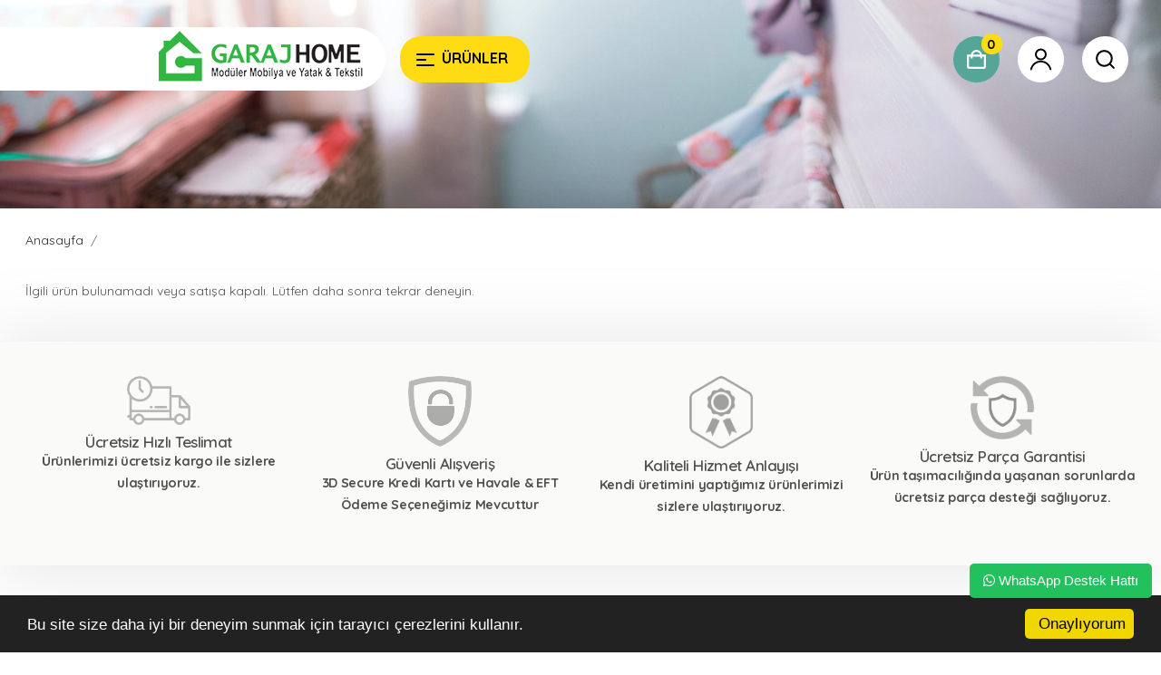

--- FILE ---
content_type: text/html; charset=UTF-8
request_url: https://www.garajhome.com/u3290/bebek-odasi/melina-damla-2li-bebek-odasi-takimi-yatak-ve-uyku-seti-kombinli.html
body_size: 28038
content:
<!DOCTYPE html>

<html lang="tr-TR">

<head>

    <meta charset="utf-8">

    <meta content="IE=edge" http-equiv="x-ua-compatible">

  
      <meta content="initial-scale=1.0, maximum-scale=1.0, minimum-scale=1.0, imgr-scalable=no" name="viewport">

  
    <meta content="yes" name="apple-mobile-web-app-capable">

    <meta content="yes" name="apple-touch-fullscreen">

  <meta http-equiv="Content-Type" content="text/html; charset=utf-8" />
<meta name="keywords" content="bebek odası, beşik , bebek karyolası,Melina Damla 2li Bebek Odası Takımı Yatak ve Uyku Seti Kombinli," />
<meta name="description" content="Garaj Home Melina Damla 2li Bebek Odası Takımı Yatak ve Uyku Seti Kombinli ücretsiz kargo ve hızlı teslimat, kampanyalı fiyatlarımızı kaçırmayın... Melina Damla 2li Bebek Odası Takımı Yatak ve Uyku Seti Kombinli Bebeğiniz için en kaliteli bebek beşik ve bebek odası takımları modelleri ve uzayan sallanan beşik en uygun fiyatları ve fırsat avantajlarıyla garajhome.com'da!," />
<meta http-equiv="x-dns-prefetch-control" content="on">
  <link rel="dns-prefetch" href="https://ajax.googleapis.com" /><meta name="robots" content="index, follow"/>
<meta name="Language" content="Turkish" />
<meta http-equiv="Content-Language" content="tr" />
<link rel="canonical" href="https://www.garajhome.com/u3290/melina-damla-2li-bebek-odasi-takimi-yatak-ve-uyku-seti-kombinli.html"/>
<base href="https://www.garajhome.com/" />
<meta name="google-site-verification" content="SQqW3_TCQuGqE103ETEuaQwW6mbL5pl_2jFsbWGvnUI"/>

<meta property="og:url" content="https://www.garajhome.com/u3290/bebek-odasi/melina-damla-2li-bebek-odasi-takimi-yatak-ve-uyku-seti-kombinli.html" />
<meta property="og:title" content="Melina Damla 2li Bebek Odası Takımı Yatak ve Uyku Seti Kombinli" />
<meta property="og:description" content="Garaj Home Melina Damla 2li Bebek Odası Takımı Yatak ve Uyku Seti Kombinli ücretsiz kargo ve hızlı teslimat, kampanyalı fiyatlarımızı kaçırmayın... Melina Damla 2li Bebek Odası Takımı Yatak ve Uyku Seti Kombinli Bebeğiniz için en kaliteli bebek beşik ve bebek odası takımları modelleri ve uzayan sallanan beşik en uygun fiyatları ve fırsat avantajlarıyla garajhome.com'da!," />
<meta property="og:image" content="https://www.garajhome.com/images/urunler/melina-damla-2li-bebek-odasi-takimi-yatak-ve-uyku-seti-kombinli-3290_1.jpg" />

<meta property="product:brand" content="Garaj Home">
<meta property="product:availability" content="in stock">
<meta property="product:condition" content="new">
<meta property="product:price:amount" content="11285">
<meta property="product:price:currency" content="TRY">
<meta property="product:retailer_item_id" content="3290">

<meta itemprop="name" content="Melina Damla 2li Bebek Odası Takımı Yatak ve Uyku Seti Kombinli" />
<meta itemprop="url" content="https://www.garajhome.com/u3290/bebek-odasi/melina-damla-2li-bebek-odasi-takimi-yatak-ve-uyku-seti-kombinli.html" />
<meta itemprop="creator" content="Garaj Home Modüler Mobilya" />

<meta name="twitter:card" content="summary" />
<meta name="twitter:site" content="@" />
<meta name="twitter:title" content="Melina Damla 2li Bebek Odası Takımı Yatak ve Uyku Seti Kombinli" />
<meta name="twitter:description" content="Garaj Home Melina Damla 2li Bebek Odası Takımı Yatak ve Uyku Seti Kombinli ücretsiz kargo ve hızlı teslimat, kampanyalı fiyatlarımızı kaçırmayın... Melina Damla 2li Bebek Odası Takımı Yatak ve Uyku Seti Kombinli Bebeğiniz için en kaliteli bebek beşik ve bebek odası takımları modelleri ve uzayan sallanan beşik en uygun fiyatları ve fırsat avantajlarıyla garajhome.com'da!," />
<meta name="twitter:image" content="https://www.garajhome.com/images/urunler/melina-damla-2li-bebek-odasi-takimi-yatak-ve-uyku-seti-kombinli-3290_1.jpg" /><title>Melina Damla 2li Bebek Odası Takımı Yatak ve Uyku Seti Kombinli</title>
<link rel="shortcut icon" type="image/png" href="images/logof-favicon-1.png"/>
<link rel="stylesheet" href="assets/css/all-css.php" />
<link rel="stylesheet" href="https://cdnjs.cloudflare.com/ajax/libs/limonte-sweetalert2/11.4.4/sweetalert2.min.css" integrity="sha512-y4S4cBeErz9ykN3iwUC4kmP/Ca+zd8n8FDzlVbq5Nr73gn1VBXZhpriQ7avR+8fQLpyq4izWm0b8s6q4Vedb9w==" crossorigin="anonymous" referrerpolicy="no-referrer" />
<link rel="stylesheet" href="https://cdnjs.cloudflare.com/ajax/libs/jquery-bar-rating/1.2.2/themes/css-stars.min.css" integrity="sha512-Epht+5WVzDSqn0LwlaQm6dpiVhajT713iLdBEr3NLbKYsiVB2RiN9kLlrR0orcvaKSbRoZ/qYYsmN1vk/pKSBg==" crossorigin="anonymous" referrerpolicy="no-referrer" />
<link rel="stylesheet" href="templates/garajhome/style.css" />
<link rel="manifest" href="manifest.json"><link rel="stylesheet" href="assets/css/popup.cc.css" /><script type="text/javascript" src="//ajax.googleapis.com/ajax/libs/jquery/2.2.4/jquery.min.js"></script>
<!-- Global site tag (gtag.js) - Google Ads: 761973246 -->
<script async src="https://www.googletagmanager.com/gtag/js?id=AW-761973246"></script>
<script>
  window.dataLayer = window.dataLayer || [];
  function gtag(){dataLayer.push(arguments);}
  gtag('js', new Date());

  gtag('config', 'AW-761973246');
</script>
<!-- Event snippet for SATIŞ conversion page -->
<script>
  gtag('event', 'conversion', {
      'send_to': 'AW-761973246/lSuxCK_f-bkBEP6Tq-sC',
      'transaction_id': ''
  });
</script>

<!-- Google Tag Manager -->
<script>(function(w,d,s,l,i){w[l]=w[l]||[];w[l].push({'gtm.start':
new Date().getTime(),event:'gtm.js'});var f=d.getElementsByTagName(s)[0],
j=d.createElement(s),dl=l!='dataLayer'?'&l='+l:'';j.async=true;j.src=
'https://www.googletagmanager.com/gtm.js?id='+i+dl;f.parentNode.insertBefore(j,f);
})(window,document,'script','dataLayer','GTM-M4P88ZN');</script>
<!-- End Google Tag Manager --><link rel="stylesheet" href="assets/css/sepet-hizli.min.css" /><script>var currentact = 'urunDetay';</script>
    <link rel="preconnect" href="https://fonts.googleapis.com">

    <link rel="preconnect" href="https://fonts.gstatic.com" crossorigin>

    <link href="https://fonts.googleapis.com/css2?family=Fira+Sans:ital,wght@0,100;0,200;0,300;0,400;0,500;0,600;0,700;0,800;0,900;1,100;1,200;1,300;1,400;1,500;1,600;1,700;1,800;1,900&family=Quicksand:wght@300;400;500;600;700&display=swap" rel="stylesheet">

    <link rel="stylesheet" href="templates/garajhome/plugins/bootstrap4/css/bootstrap.min.css">

    <link rel="stylesheet" href="templates/garajhome/plugins/slick/slick/slick.css">

    <link rel="stylesheet" href="templates/garajhome/plugins/lightGallery-master/dist/css/lightgallery.min.css">

    <link rel="stylesheet" href="templates/garajhome/css/style.css">

    <link rel="stylesheet" href="templates/garajhome/css/responsive.css">

  
</head>

<body class="page-urundetay">



<div>

    <header class="header-fluid">



        <div class="container">



            <div class="row">



                <div class="col-sm-4">

                    <a href="/" aria-label="Garaj Home">

                        <img src="templates/garajhome/images/logo.png" alt="" aria-label="Garaj Home" width="225" height="56">

                    </a>

                </div>

                <div class="col-sm-4">

                    <a href="#menu" class="header-menu" aria-label="Garaj Home">

                        <svg xmlns="http://www.w3.org/2000/svg" xmlns:xlink="http://www.w3.org/1999/xlink"

                             fill="#000000" version="1.1" id="Layer_1" width="800px" height="800px" viewBox="0 0 20 20"

                             enable-background="new 0 0 20 20" xml:space="preserve">

<path d="M19,5H1C0.4,5,0,4.6,0,4s0.4-1,1-1h18c0.6,0,1,0.4,1,1S19.6,5,19,5z"/>

                            <path d="M10,11H1c-0.6,0-1-0.4-1-1s0.4-1,1-1h9c0.6,0,1,0.4,1,1S10.6,11,10,11z"/>

                            <path d="M19,17H1c-0.6,0-1-0.4-1-1s0.4-1,1-1h18c0.6,0,1,0.4,1,1S19.6,17,19,17z"/>

</svg>

                        <span>ÜRÜNLER</span>

                    </a>



                </div>

                <div class="col-4">

                    <nav>

                        <a href="ac/sepet" class="header-cart imgSepetGoster" aria-label="Garaj Home">

                            <svg xmlns="http://www.w3.org/2000/svg" width="800px" height="800px" viewBox="0 0 48 48">



                                <path d="M0 0h48v48H0z" fill="none"/>

                                <g id="Shopicon">

                                    <path d="M8,44h32c2.2,0,4-1.8,4-4l0-26h-8.18C34.863,8.334,29.934,4,24,4S13.137,8.334,12.181,14H4l0,26C4,42.2,5.8,44,8,44z M24,8   c3.719,0,6.845,2.555,7.737,6H16.263C17.155,10.555,20.281,8,24,8z M12,18v4h4v-4h16v4h4v-4h4l0,22L8,40l0-22H12z"/>

                                </g>

                            </svg>

                            <span id="toplamUrun"> 0</span>

                        </a>

                        <a href="ac/login" class="header-user" aria-label="Garaj Home">

                            <svg xmlns="http://www.w3.org/2000/svg" fill="#000000" width="800px" height="800px"

                                 viewBox="0 0 32 32" version="1.1">

                                <title>user</title>

                                <path d="M16 17.25c4.556 0 8.25-3.694 8.25-8.25s-3.694-8.25-8.25-8.25c-4.556 0-8.25 3.694-8.25 8.25v0c0.005 4.554 3.696 8.245 8.249 8.25h0.001zM16 3.25c3.176 0 5.75 2.574 5.75 5.75s-2.574 5.75-5.75 5.75c-3.176 0-5.75-2.574-5.75-5.75v0c0.004-3.174 2.576-5.746 5.75-5.75h0zM30.898 29.734c-1.554-6.904-7.633-11.984-14.899-11.984s-13.345 5.080-14.88 11.882l-0.019 0.102c-0.018 0.080-0.029 0.172-0.029 0.266 0 0.69 0.56 1.25 1.25 1.25 0.596 0 1.095-0.418 1.22-0.976l0.002-0.008c1.301-5.77 6.383-10.016 12.457-10.016s11.155 4.245 12.44 9.93l0.016 0.085c0.126 0.566 0.623 0.984 1.219 0.984h0c0 0 0 0 0 0 0.095 0 0.187-0.011 0.276-0.031l-0.008 0.002c0.567-0.125 0.984-0.623 0.984-1.219 0-0.095-0.011-0.187-0.031-0.276l0.002 0.008z"/>

                            </svg>

                        </a>

                        <a href="ac/arama" class="header-search"

                           onClick="$('.header-fluid nav form').toggle();return false;" aria-label="Garaj Home">

                            <svg xmlns="http://www.w3.org/2000/svg" width="800px" height="800px" viewBox="0 0 24 24"

                                 fill="none">

                                <path d="M21 21L16.65 16.65M19 11C19 15.4183 15.4183 19 11 19C6.58172 19 3 15.4183 3 11C3 6.58172 6.58172 3 11 3C15.4183 3 19 6.58172 19 11Z"

                                      stroke="#000000" stroke-width="2" stroke-linecap="round" stroke-linejoin="round"/>

                            </svg>

                        </a>

                        <form action="page.php">

                            <input type="text" placeholder="Ürün Ara" name="str">

                            <input type="hidden" name="act" value="arama">

                            <button aria-label="Garaj Home">

                                <svg xmlns="http://www.w3.org/2000/svg" width="800px" height="800px" viewBox="0 0 24 24"

                                     fill="none">

                                    <path d="M21 21L16.65 16.65M19 11C19 15.4183 15.4183 19 11 19C6.58172 19 3 15.4183 3 11C3 6.58172 6.58172 3 11 3C15.4183 3 19 6.58172 19 11Z"

                                          stroke="#000000" stroke-width="2" stroke-linecap="round"

                                          stroke-linejoin="round"/>

                                </svg>

                            </button>

                        </form>

                    </nav>



                </div>

            </div>

        </div>

      
        <ul id='' class='menu' ><li class="menu-item-3567 menu-level-0 " >
                    <a href="genc-odasi" class=" "  > <span>Genç Odası</span></a> </li><li class="menu-item-49 menu-level-0 " >
                    <a href="bebek-odasi" class=" "  > <span>Bebek Odası</span></a> </li><li class="menu-item-122 menu-level-0 " >
                    <a href="besikler" class=" "  > <span>Beşikler</span></a> </li><li class="menu-item-3566 menu-level-0 " >
                    <a href="oturma-grubu" class=" "  > <span>Oturma Grubu</span></a> </li><li class="menu-item-145 menu-level-0 " >
                    <a href="dolaplar" class=" "  > <span>Dolaplar</span></a> </li><li class="menu-item-162 menu-level-0 " >
                    <a href="karyola" class=" "  > <span>Ranza / Karyola</span></a> </li><li class="menu-item-3568 menu-level-0 " >
                    <a href="tv-sehpasi" class=" "  > <span>TV Sehpası</span></a> </li><li class="menu-item-3569 menu-level-0 " >
                    <a href="konsol" class=" "  > <span>Konsol & Kahve Köşesi</span></a> </li><li class="menu-item-3571 menu-level-0 " >
                    <a href="yemek-masasi" class=" "  > <span>Yemek Masası</span></a> </li><li class="menu-item-146 menu-level-0 " >
                    <a href="sifonyer" class=" "  > <span>Şifonyer / Komodin</span></a> </li><li class="menu-item-163 menu-level-0 " >
                    <a href="calisma-masasi" class=" "  > <span>Çalışma Masası</span></a> </li><li class="menu-item-3560 menu-level-0 " >
                    <a href="cocuk-aktivite-urunleri" class=" "  > <span>Çocuk Aktivite</span></a> </li><li class="menu-item-3562 menu-level-0 " >
                    <a href="cok-amacli-dolaplar" class=" "  > <span>Çok Amaçlı</span></a> </li><li class="menu-item-3558 menu-level-0 " >
                    <a href="vestiyer-ayakkabilik" class=" "  > <span>Vestiyer</span></a> </li><li class="menu-item-28 menu-level-0 " >
                    <a href="anne-bebek" class=" "  > <span>Yataklar</span></a> </li>  </ul> 
          <script>

              $(".header-fluid .header-menu").click(function () {



                  $(".menu").toggleClass("active");



                  return false;



              });

          </script>

      
    </header>

    <main class="main-fluid">

      
          <section

                  class="section-urundetay-box">

            
            
            
            
            
                <div class="category-slider">

                  <div>
				<a href=""><img src="images/urunler/Elegant-60x120-Beyaz-Besik---Krem-Dosemeli-resim11-3755.webp"  alt=""></a>
			</div>
                </div>

                <nav class="breadcrumb-box">

                    <div class="container">

                        <div class="row">

                            <div class="col-sm-12">

                                <ol class="breadcrumb">

                                    <li class="breadcrumb-item flex-shrink-0 flex-xl-shrink-1">

                                        <a href="/">Anasayfa</a>

                                    </li>

                                  <li class="breadcrumb-item flex-shrink-0 flex-xl-shrink-1"><a class="BreadCrumb" href="/c0/1/.html"></a></li><script type="application/ld+json">    {
      "@context": "https://schema.org/",
      "@type": "BreadcrumbList",
      "itemListElement": [{
        "@type": "ListItem",
        "position": 1,
        "name": "Ana Sayfa",
        "item": "https://www.garajhome.com/"  
      },{
            "@type": "ListItem",
            "position": 2,
            "name": "",
            "item": "https://www.garajhome.com/c0/1/.html"
          },{
            "@type": "ListItem",
            "position": 2,
            "name": "Melina Damla 2li Bebek Odası Takımı Yatak ve Uyku Seti Kombinli",
            "item": "https://www.garajhome.com/u3290/melina-damla-2li-bebek-odasi-takimi-yatak-ve-uyku-seti-kombinli.html"
          }]}</script>
                                </ol>

                            </div>

                        </div>

                    </div>

                </nav>

                <div class="container">

                    <div class="row">



                        <div class="col-xl-12 col-lg-12 col-md-12 col-sm-12 col-12">

                          İlgili ürün bulunamadı veya satışa kapalı. Lütfen daha sonra tekrar deneyin.


                        </div>

                    </div>

                </div>

            
          </section>

      
    </main>



    <footer>



        <section class="section-footer-enewsletter">

            <div class="container">

                <div class="row">

                    <div class="col-sm-3">

                        <div class="d-flex">

                            <img src="templates/garajhome/images/footer-icon-1.png" alt="Ürünlerimizi ücretsiz kargo ile sizlere ulaştırıyoruz."  width="70" height="78">

                            <span>

                              <b>Ücretsiz Hızlı Teslimat</b>

                              Ürünlerimizi ücretsiz kargo ile sizlere ulaştırıyoruz.

                          </span>

                        </div>

                    </div>

                    <div class="col-sm-3">

                        <div class="d-flex">

                            <img src="templates/garajhome/images/footer-icon-2.png" alt=" 3D Secure Kredi Kartı ve Havale & EFT Ödeme Seçeneğimiz Mevcuttur"  width="70" height="78">

                            <span>

                              <b>Güvenli Alışveriş</b>

                              3D Secure Kredi Kartı ve Havale & EFT Ödeme Seçeneğimiz Mevcuttur

                          </span>

                        </div>

                    </div>

                    <div class="col-sm-3">

                        <div class="d-flex">

                            <img src="templates/garajhome/images/footer-icon-3.png" alt="Kendi üretimini yaptığımız ürünlerimizi sizlere ulaştırıyoruz."  width="70" height="78">

                            <span>

                              <b>Kaliteli Hizmet Anlayışı</b>

                              Kendi üretimini yaptığımız ürünlerimizi sizlere ulaştırıyoruz.

                          </span>

                        </div>

                    </div>

                    <div class="col-sm-3">

                        <div class="d-flex">

                            <img src="templates/garajhome/images/footer-icon-4.png" alt="Ürün taşımacılığında yaşanan sorunlarda ücretsiz parça desteği sağlıyoruz."  width="70" height="78">

                            <span>

                              <b>Ücretsiz Parça Garantisi</b>

                              Ürün taşımacılığında yaşanan sorunlarda ücretsiz parça desteği sağlıyoruz.

                          </span>

                        </div>

                    </div>

                </div>

            </div>

        </section>



        <section class="section-footer-menu">

            <div class="container">

                <div class="row">

                    <div class="col-12 col-sm-12 col-md-4 col-lg-4 col-xl-4">

                        <div class="footer-contact">

                            <a href="/" aria-label="Garaj Home">

                                <img src="templates/garajhome/images/footer-logo.png" alt="" aria-label="Garaj Home" width="225" height="56">

                            </a>

                            <p>

                                Eviniz,sizin ve bebeğiniz için hep yanyanayız...



                            </p>



                            <nav>

                                <a href="http://www.facebook.com/garajhome/" aria-label="Garaj Home"

                                   class="fa fa-facebook"></a>

                                <a href="http://twitter.com/garajhome" aria-label="Garaj Home" class="fa fa-twitter"></a>



                                <a href="https://www.instagram.com/garajhome/" aria-label="Garaj Home"

                                   class="fa fa-instagram"></a>

                                <a href="https://www.youtube.com/channel/UChzmxPHSJPugtXvhwgC1Oig" aria-label="Garaj Home"

                                   class="fa fa-youtube-play"></a>

                            </nav>

                            <p>

                              Organize Sanayi Bölgesi 19.Cad No:12 Melikgazi / KAYSERİ </br>

                                <a href="tel:08503463239 "

                                   aria-label="Garaj Home">08503463239 </a>

                            </p>

					</br>

				<div id="ETBIS"><div id="6540318285884586"><a href="https://etbis.eticaret.gov.tr/sitedogrulama/6540318285884586" target="_blank"><img style='width:100px; height:120px' src="data:image/jpeg;base64, iVBORw0KGgoAAAANSUhEUgAAAIIAAACWCAYAAAASRFBwAAAAAXNSR0IArs4c6QAAAARnQU1BAACxjwv8YQUAAAAJcEhZcwAADsMAAA7DAcdvqGQAAEWGSURBVHhe7Z0JvF7T9f4rFCGDWc2UmmkRQk1VWqrUXPMcpaVKpOaZoq2W1kxRgmjNM6kiIdPNHZObQRIyz/M8sv/re+77nKz33P0O9+aG9t/f8/k84u7pnPectfdea+219/mGIbQE//a3vwUwa9assP766zfK7969e5LvceuttzYqd9BBB+VyQ7jgggsa5Xu+++67SbnPPvssrLrqqknaNddck6Q1Bc8//3za5ltvvZWkff7552G11VZL04vx/vvvT+rMmzcvfOtb30rSTjrppCTNY9SoUeGb3/xmkv/b3/42l1oc8+fPD5tuumlS58QTT8ylhvCzn/0svf4K8iVjglhmk1lKEPSAPVZUEHr06JGUmzp1app29dVXJ2lNgReEjz/+OEmbOXNmkwVh7ty5YY011kjSjjnmmCTNY/bs2akg3HjjjbnU0th8882TOl+JIGy77bbhzDPPbBJ/9KMfpQ3GBOHb3/52WnbgwIFJPg/j6aefTnjzzTen+euss05Sp5QgbLPNNmmde+65J2nnkUceCWeddVaSxgNW+7xMMHny5DTt008/TdI8vCBcccUVSbk//elP6ShTihKERYsWhUsuuSS5jy5duqTXFP/85z+nbR555JGN8mPkua677rpJnZggrL322uH0009Pn0k5PO2008Jaa62l+88XhF/84he5S5SPyspKNRYVhE6dOiVpHkOHDk3r3HDDDbnUEHbfffckrZQgnHvuubncEA4++OAkbYMNNsilhHDnnXemZWtqapK0Dz/8ME37y1/+kqR5eEFoDiUIHq+99lq07IowJghbb711LqVp2GKLLdRuviCcffbZuSLl44MPPlBjUUFA+rKYMGFCWGWVVZL822+/PZcaktGDtI4dO+ZSQjjvvPPS9sWTTz45lxvCT3/60ySNusuWLUvS7rjjjrQsugOoqqpK0/7+978naR4rQxDeeOONaNkVYUwQttxyy7B48eJcanlYuHBh2GyzzdRuYUG46qqrwuGHH16QY8aMSco1RRBQ4qh7wAEHpHWYjtTms88+G1D+Hn/88TTtj3/8Y5Lmee+996b5jAS0U0gQvv/97yfl9tlnnzRt5513TtKOPfbYdOqICQJKH3oN1/QC+eCDDyZpDPNKkyDwgE855ZSk/e9+97tp/i233JLef7lEx1B9sZQgvPTSS+mzifGVV15JypUtCPRKpcdYX1+flIsJAg9X8w9zkeAFIEb13j59+qRpTz75ZJLm8cILL+TVgwiU4AWhFCdNmpTUQQizeTwogelE6ePHj0/S0DWU9uijjyZpCKNGO89evXol+U0BOka2naOPPjqXGxcEPy3G+Pvf/z4pV7YgHHrooWnlGIcMGZKUiwnCnDlzwh577JEodegdmGEwJggoiJSDw4YNS+r369cvTbvvvvvS+uJjjz2W5rdu3Tpph4cxYsSIJJ/pRvniJpts0ujabdu2TZRIwDCerYOuolHmrrvuSusxSnCdF198MU2jx5M2ePDgsNdeeyX1N9poozSfZ6P7L0YJGfj1r3+d1EWwmM9p81e/+lUuNy4IfpSKkdEUfCWCAJYuXZrwqaeeSkwwGOsp1113XVr2yy+/TOryr9IQJNUXzzjjjDT/xz/+cdIObSufKUj54kcffdTo2l4Q/DU9BS8IaP1cx1sUrVq1StLat28fxo0bl9Tt1q1bozqlyFQmSBAYXUePHp20KcEE/xWCIHTt2jWvXpYMf8VwzjnnNKrj50lZDZ4xh1Lv3r0blWvXrl3egy0GhtRs/RjXXHPN8MUXXyR13nzzzWiZYuzQoUNSF2AdKX3ixIm51OX4rxIE7GBfD2ITIwB41lCKhCeeeCL84Q9/yCPmJeU8r7/[base64]/IGkIxAQBfztTC/PdxRdfnNaRScqQzA8m31MWgKcEgcWcww47LCmH9qx8CQKuXbycXAdlTcD5RJ0ddtghrcPUoXuKcf/990/KMUIhQKT97ne/S+9TpjGeUNVhgYk0fgP3RJrMYXDZZZel9UWtH0DMV+ow2ikfgS+GmCBgDuueYpRyXFQQOkXcwaXge5oEgWFaCy+nnnpqkgZ+8pOfpGXLpQQBJxWKWDYfQSyG2HQT8yx66AF730RMWfTD+KWXXpqmy/rxKKVzyXSura1N0+6+++4krRB0n811MTtBzBeEo446qpEEleLDDz+sxlJBKORZ1AKVHxH8i9pll12SNN97JQgoS/IirrfeemmvwTzlPgYMGJC+ADRs3R8PK9sm9wywGHjwlPO9l8UgyjHyyIT05iOeSdr8+c9/nl6HhSrSMP/+/e9/N2qTZ0tdlEn9dj8iaE3Ed6y//[base64]//5z6QcLmLBB6bgQMFMY9FGaXgOSWMOljLpHzDKFW3SYykHDzzwwLS+7sk/YAkCChY9mfqvv/56kgYkCHgJGfJp0/[base64]/irLAybfrzUwCug+YpR1k12/EPbcc88kza81MJ9Tl9+OWZbNx0uYvQ6CoPZRWrPgeWbrlKLegYd/RzHaiFNYEHjYKEuFKO2Vnqa0f/zjH0laIUHg/ymH11KCRE/Wytt3vvOd9MGJLCmTxxCvcC0vCPg+aBNtXauPDMWqz0sh368+onjpnmOUn4AVv+HDhydtTp8+PXfFkPgpSPOrj/xe6u60006JP4N8pgvlb7zxxo2ugweUclB+AA9Gy2ydUkTnygKLI1ZWNAW2sCBg3uhHxCgl7J133knTpOV6QTj//POTNCBl0St2HopQ8pTNzzypIdeHqskS4YULpbxr5dIrizF4ZdFTyuD7778fzRdxthUDMZixesXol6kFpsdYWcd8QUDSebGQRRw06UJUhBJDmtLk5fOCgCNFbbKkTDmUwbfffjtNF+np5PugmJj5yIiiOvL7F4pQihF/he5ZjLmNUfpYQfT36Mk6SLYd1hcYKchnsUhtcZ/[base64]/+9a9ciZYDowBt4xQTSgkCEV9ZFBUE5l6Uu9hKngfzJOUgmjnwgsACjuLzWXihHN4xXceTYZV8fAaqg0JFGtOJ1i94AcrfbbfdkjR6IY4myvp9DQrZxpupNIZPynmiYCq/FGU+xgQBLRzfRrZO586dG13TO8uIscjmlyKeSdpm1ERpJo12dE0UQe6T0VJpxG9k27Hnli8IFORPT7TdYvAKkWxpvGsaxv1eiVJL26JfzIlFKJEmxNysPh5Bc/8Pf/jDXEo8RD62K6kQJHxNiR2IxXd4ZZHhPZtfiuhZwPtQ6ETCfvvtl6Txr6DwtwwbBAHTCKIjsKAD5dLEOxYDvZ46BHKqDvMPabhg+Zv6LMyo/R/84Af+4gVJT1OdX/[base64]/Wib7nCXXGJhzycc8FOhVaqulKB++x3PPPRctK/JjBQmCJ/7+LBCEbDn2FMYEQfjkk0/[base64]/QS/OKXQwxQSjkBYzFQcYEoaWA+SjrxlOC4MEwrnxc2cAvwceIySjEFFA/GgoxzyLTDXEOoJH56NEcQYhtT/[base64]/NOyKLY8FQqRGEHq0FNVB59BrKzIIo6uJeIFVH0txfpNsIR2UZftaShagHB51RHRxgW/tK02sfOVpsiiVq1aJV5Cfz9Qy9D8vwQBM1b5KIa0E9s4S4+U2cYLVDo9WtcX9aIhi1vZfLyF5DGfo8xm80uFCmhkQiFXHW2jIw9BzqU3CAI/FjL3KlAiFiTiSa+gDra06vBgY2VFeoWuJRKqpvqKJmKIV75GGS8IPFTVETFn1WsIW1O6ei/TjtJ0nwgZu4/9/UDpMjxM/gY+SESBKezuVprI0K5QNfZoKp1hXNfP3gdEeIrlZ/MgZx34a2eplVkfYFOgzXxlEfNRhUpx2rRpSR0Wp2L5MbKqmIWPWdRL85ADhPhB6QDM16ojki/4IRcHDmD1z5eHCFcM2r6PUyYGej35sa17hKpJEDDNhJgHdEXpTckY5GIug/mCwKofilQhagcQ5G+UHcLRlS/zj2EHe5g0P48R40CdQsGrOnyDYZ5yULEJzGlE7JAW21yKtqw63jpR8CpDoMrqJBPuU0GpPngVZTXbpieeS/Jjzi4fvMqQrDrarIu3UL0Sj5/uKUZGHv2OGPFH0DbmsEZD3qGuqX0T3E+27csvv9wvl+cLQimU2u2D44I039MYvrJ1UMKE2B6EWO/[base64]/E2vvieKmsrhBScPWlYTGBIEhWXW88wV3NWnEHqh9rk8eGjgjBWksd6s+wbOglCDw8lSHMwTUvsjwqnyRkDYpzQzDKssyO+B3qqwCd1EquaZvG6JEAqwYIqtJw6vqrwex+QXCASmHL6TUmQwcVUR9pjN/[base64]/7RNfsx0JiiH54WeEvOqxkL+vCD4cx7FmKXTyMXsdwQjKaTRu8pFLA7fb1jVvga0aoEgEZxSuDvlJ0CRwXkEefnk0aOU7yN/yFdZpfloITR/8jRHA1bdZs6eHWbbv7NNuYOLnAuX/59jeoA42zjLONPKpbS6cxctytWIA5+C7k0eTg/uk/tlVIsFC8tqwLMYq6+O5elXH/22ALGoIHAj0PvDGVJJ81HE7733XrKwBHXyBnOw0vAJUIdejpRzYe9UUZvMp6rDmoYWP75KLLGXMNOuO9sUYDjLLIRpptHDOZY+b8L4MD/HBePHh4U5LspxsZVZYr208TJX08HZ1MQa6pmI6Eo8Q0YE3P/ZfEY+vTuR8x6VT1wH9ZkOlI/J6tuAnTt3bhCE3P2UBBHNFIdaJME+VppfhpaW67VggV6sOlBCtbJBD+1piuY9J54YupjJdakN913WaR+uNkX0BuMt7duF3xn/YOl/btc2/NX4oPHRtm3D423bhKeMz9lU9I82a4eX1l4rvG51PjBdZ4g9/CVz5+au0jzEtvuVYixEHl0nW877egqYpE0TBL9zObbWoNGDYVi2NDqCfN8iQoTpQh38/bEzBFsa/zbr5dJddw0nck/GC1q1Cheb2XXZ6t8MXexerjHe8M3Vwi3GO+y+/rDaquHPxr8aHzRr5NFVW4UnjM9YvW6tVgkvGF9Z5RvhVWsLfrLnHmGhjSzNhWIWPVvZtfRsY4ytNdDrVV/rF96hhA6RbcfYfEGIrT7iNQNeEFDm/IoYxJeP3U8dlnflWl4ZWGhz++/POjMcafeCEJxrPfkC4y9t6vq1sfNarcOVNgdfZ7yp9ZrhNuNdZqHcveYa4V7j/[base64]/Oqo133aBvCj7N/TzKeZjzLeJ7xQuMlxsuMvzVea7zReJvxTuMfjfcY7zc+bPyb8SnjM8Z/GvMEwYggDInsRi4FemwspE67y7GicJzxbP2BGrEIJcL99G50UhsjdPYdofjLumokCH4TLGFN5QBnh+qIzG0oZgBLQemsIWSxsgShv/XMM3bcMVyyz97hso77hCtMYbrKeJ3xRuMtxtuNd1n+3Sag9xrv27tDeND4qI1yT3TYKzxlfNb4vPXWF/baM7xifGPPPcPbVua1TTcJL9sc7AXhX/[base64]/+lYtuyL8M5224bX7FnlCcJmm4ZlTTQlUdj88xO1YRWvJ6M1aaxP6B1o9RDFnGdOPi7lLJjmfbuQk14bhbMbUgHIEheo4P0Imn8KQQtA/gsu2gSLj0GC8N8K5u23ttwyTxCYGvrtvHP40nkpVwRyMUNtb8NVrTQRa2FFUFQQmJMwRbwzwpuPrAfIpZtlqU2wOE9WVBC+sPrw68AiM5OrzB5/0X7LGzY9SBC6298DTlgeCV4u0Kf0ovEF6HkxgvIcWZjD90JaTJ9gZGD1VfVE2sqCUSBbzlhYEND8GbK1lwB4QdBiUIylNsE2VRAo28cUzftsWLzk7LPCiSZQx+y7bzi2Y8dw6oEHhjMPPiicbaPNecYLjBcedGC42Hip5V1u7HLgAeGqAw4I1xpvPGD/cIvx9v33D3cZ7zbeY7zP+OD+3w+PGh+3KfKp7+8XnjF2M76w337h5f32Da8Z37Zyr357m/A8z8hefqosrrZqeNfSxptl1VQwTOtsCeI69bxYzeUdMA2z+Ecai2t6B2IrU8555qonxnQvXADZcla3sCDElEWWb2Nlm8pSZy54dLUecIiNShvbA1+XusYtW60StrWpZ3vjTvYQdrW/v2uC18G4r3F/MxcPNuI/OMJ4lPFYIw6lU40yH39hvNgo8/Ea4w3GW43efLzP+JBR5uOzxqwf4W1L673bbk1WFAFKIdYXIKhFz0kbjujZxQJTCjH2DhVOmGGDILAGniUhT+xl9PTLnvx/[base64]/5dO8CBWxg+aEN6atZ3ub28rc0bmP8TxME1hrsCYbuW2wRpvXsmbv75kHHDLBpNwsvCF75jsFvSSgmCK3t9zayGpK/Mii19zG2RUvwaw2ecigx50mHYM7LClUXU8TI+5a94E3txW5u3Mq4jXE7e8E7GHe2F7ybcQ9jB3vRHa2d/Y0HG39oL/pw40/tRR9jPMFeNi7m043n2IvuZLzIXvYlxsvtRf/WXvS1xhvtRd9qvNNe9h/tRd9jvM/4kPX6x2z4f9LY1e4LzyLTwyvWblWnTmHBhBVfNCOOkN8c2wDsBSEWwe3hv+kUEwTFODR5EywaqTZQYruSBiUIrBOoPq5LUEgQWJegnP/+Y1YQWJtfx9La2cvY0F7mxvYiNzFubtzSuI09/O2MO9hL3dm4u3EPe7Ed7IftazzAeLC93EONh9vL/anxGHu5J1h7JxvPsBd7jrGTvdyLjJfay+1smv9VxutM4bvJeLsNm3et2ircbbzX+IBNTY+YHvK4sZspV++aAjng1lvDLLvXlgBBufIcNkUQWJTieRL8IwshJghEh+sdaXNO0U2wuCwFvSz/FRP/fQEJAi9faXKJFhKEGLOCwLTRy0aOSvsRlabsiFWO1TnWGGtzrMtxgHFgjvXGQTkONg4xDjV+ahxmHG4cUdEvfNavX/jcONI4yjjaOMY4Nsfx0Ka1SXZPc1dgqbkQvGu/KYKgd4Q+Jpe+FwSFv/lzK8WoILDgAX2cPVJGGmcpsWQM/cYQCQJ+bNWPncWMpCufeUn1xdjU8L8GTHWdzdgUQWB/Bs8VgZAfwgsC7fLecELpHRANTl5UEPCSQX+yN/9PGpGwaJiwlQ2RNAIlCNZIUg7y/8ALAgKlfH28wvP/BKHhGSrQtCmCoHcEBS8Iem+0qXL69lRUEJK/CoCYRIpkWSq8LBaqFjtz4X9WEDIONcUn0ruz8ILgo8Jj4PBN/3yhFy4JAqRd0EgQiBTSBspRo0YlaShvqujJNKKyWRLEGgteVYi8Z0sLQnWvXuGKY48Nt5oA3m68w0iE0t12H382/sV4v/Eh4yPGx888Izxpo1ZX47PG540vGF8+4/TwmvFN4zv28N87/bTwvvFDM996GnsZ+xj7GStPOzVUG+uMA42DTj01DDF+ahxuHGH83DgKHn98GGv3syTTkRShRNi+niO7lIAXBL+xNkZWJ/3zhQSvKp/gVd4dxHeRS88XBCJiVFnxCCwuKa059IIQM0nRG1pSECabMndo+3ZhL2v7EONhxp8YjzYSnHKykZjFs43nG39p/LWxs/Eq43XGm42/M/7e+CfjX4wPGh81Pml82tjN+ILxZePrRjyLrDX82/ihsaext7Gfsb+xOseBxlndnsvd7XLEQtV4UQBB0A7rFaU/[base64]/t5Z5hL/4rE4RVW4W+dl1YaRx1ztnJPohCkCDgWdSz0e4mv7GWoVzPFsWQNA721IIeOoTq692xmVdpTAkFN8EmVzP4aKIYCZUWWAMnzW+LJ34xW4cAla8LM6dPD8/ccUe4ZK89w0n20pkasgtPilu83Ki4xZuMxC3eZbzbeK/xAeMjxieMTA3PGYlb1NTwlpGYRU0NHxv7r7deGH7yyWF2Gd++YCc4zwvroRj8eRM6jBQfgtZ2/OFkOjGF5QLBHwLq2CAIeKCgX2bG901v9wdW8qJVlvP+yMf3rTT8DKShARMvTx1i7JQfI0ulK2NE8FhmGvooM4M/eeml8K7pQe+bZv2B8SNjT+PHxl7GPo8+EvoZ+z/ySKgyVhtrjQOM9cbBxqHGTx95OAw3fmb83NobZRxtHGsc99BDYby1NeP998OiSZNyd1AcRBDxgVCeHYtAgjbB0pP1jNhHQjlIiBv5HMSl3u3fh4SLkUFpBBepvthoE6ynzucppCNou7nfFq/t5qwmlutZ5Ae0tI7w3waem3QyD78JVja/R+yzhKUoHcEjNR8NjSqUsho0f/kzArTBko0u5QoCzK4+fh0YbbrK1M8bPiVUDMuWLg1TKqvCvMiLaS6IN6TXZ6FhHMtKLmSPmDleikW/4KINkp4MS6CQH4Et9Gyg5GAp1ZFv23sW2bjh280SCeW4ma8L8+xeH7TpC/PxelMce9y9fOEtizljx4bXO3ZMViBfXGedMLJr11zOioFgUjyGPE/fY/[base64]/+PjczX4N+mkT9m+YwI/7B/X7WppCV0BYXssb8Bn4Cel44aQkfQEbzEN+rZE/upsjGi51EntgmW90pYG+W21pdgDWnjok4rQ6OP5cdYKh4hdkI5c+LK2OlULmZPnRruOfjgJID1autt/7r5plxOY8wcMSK8vMsuiR/hn63XDMPNXGwJEKKuTlLoJFt6LvDxH6Uoy64Q3DsqLAgc9MRFfdAE85c2WMpPTdy90mRpeEFgsUT5euEoh7QNCWRFOr9OLLPpaZiNgOPrG59jlMWS+fPD+J49w6wSG3yaAgRB8z3PQs9LZCGJ7Yg8LzpbNr8QGWmoo07twQZYPqOce7eFBSFG/7UVuS+JMcjCC0LMs+inG+a8r9Nq+E8AU2rs9BMPBZQ05bOEcgbyrrJYIUHwZwlqwaLQ8a5Savw3IAR8EGqTIFYOrCZMTvRfacM3QRonnfnNNlmwgslaB2Wxr1nXhzjEioHylPP3oBNgcYwRoUU+Aq985tgs8PurHLuHAMG6qsOCG/kcWKZhHmWPPDyxpUZFjcDEHZYLlMVC74jf1mj10ZAkHHjggYnS4ukPheTQbawAyJI1+czxShNxk+IkIV9KJ2C6IZ8frzZj9Adu6tsKUE4s2tS1tKXeB9DwwBlCYeycBzx51CVohhdIOf729fmb0Uzt+KCamPMHzyDl+K6DAj74/aqjthiuZV35A8nxEuo3Zcl9olTTHl+qyYLfyDPP1tOozL9K0/TN6iOCSJtdu3bNFwRcmllk9yCIilDCfx3Lj0ESWoqxhSw0aI0IOGBUVgooPV+jkD9nMQYvXPLY+U/ziezNEDj2V+nlnvDiDwGNuZB9WFkpFluPwf0cqxNj7NmkfgRDUojhVxsjdWE/n2PGoBxCBIByPEClaQWMl0YPJd/P/3KJ8sJUx1MvMiYIBMGqzVgAjRcEbGX9DsXzMRwrTV+CJRqIMxBBbOWV0G8Enjp45JQuQfBtiuxVVI/3giCBJU9l/SIfOkD2eWCak8dz5/gAfx1PPLqYktn6McaO42kkCH7DqiTYCwJuSX4oxHVMOf8lWO17YN7nh5GPVSBIEAiR5weonsiHMMiPCYJv081tUUHgAep36KswRFsrTV+C5TBOObNigkCwrjaX8jKULkFgnUVtiihgGi1jgsDhFASZZNtk8S77PHSKvP/tMRJvwDWz9WOMrVk0EgRPTkIBPEilMacJ7M4lzR9DG/sANcurgqYGHkQMiuQtFePgKdOInh3Llw7hV0ljX4ItFYvhqS/RFPqcgBw4XkeQVcDL8GXF2Opi7PCyGBG+FUEqCCgaECVJjcuuRRtXPjtrUHag/xKs0niBpDGyMM1Qxz90omtIY01cPZHepfoyZ5oiCCygUBcljZNFaF/bx6CO6cdho7TY8BgTBLyijHL6/aKOnPHnRyHk5NGLMZ8BziHVYXMQ98m1dZ/+JDU6mZ6DGAv/jxFlEGWSOn4HNKMQacQrCIxi/ho5NghCrkzyIWs1HlvQ8HNaMTKc6kWXQkzqmyIIIg9DINZP6SsiCIW+Lit4QfCnzsagl8qzETCNVb+l6Bf5dJqrPwS9U6dOjeoY8wXBexFjZkpTBCF2iHQMnBOUrU/[base64]/xtiiUwwoeNm6hLQVG2WYl7N1oATBw38JVr6J2EfIClGWiEep347PH3ilFv2mXCjIxFMLVT54FSEXdNipD4j1O50cGwQBCc9SB2WwcVJpXpqwKnx5yPq5NlvGGFuG9kAJo51u3bql12EopS4/il4NOEgje200eOZ0ymIvq74EAd+6ynKiC3mYoShXpOEhVR2mGX/f2TZRvtSWSE/M1vFk6zvAOsDiIg39KNtOjOxA05H7niji5PNcFbyKB1P1GCG5DiOQ0hA+0lh+1ihibBAE7O8sdZAFVFortwnWlxWZLrTZMsZSCiQvm3b8dVDsVF/g8KnstRECRgzK8b0I1ZcgICgqW+q3MXLpmiILbtk6nsQCZut4+t+uNKyoWFsx6tqe3HM2n9+mNCwErkMsg9JQpEnD0dfsRadS9CeFNgdyKHnGvjiCPpAt5z95x1YxpUsQvGJXiv5joIIPCImR7yY1FX6zysqgzsJkEU1pRbe8aVOk/4Iq5yOS5r8Az3ShshoqcdMqDQkEzFlckB+KC1pA2SPNU8fpADxktImCqDZ17hK9HaGgjv8SrHZcMdwh6cD3XgmCNx9F/B1YJWpLVMQUegcBn1yz1EnoKJ7+d2Wp71V5kK76+BWy9yF/CMM+60CkxRbscOl37ty5UX2eA9fgX6XxhRfdE55i0rp06ZKvLPIxKjXOWgLAdak0bcoEemlov1mggKkONy4omNLTK0yKccDiyMIrg/6MAO3+LSQI+hZEzAuIw6jYdOVXNFeUrPRl4b+sq6hxD14UefRcrf3Ezr5mvo9BB3Shkwh+p1PB09nxMqmQHEr0DqXxkQ1Bwzjr+FmwDKt4O//V1lgcPiaQILe136IlIFwKzuBzgAKCSFohQVDvjh1MzZqEFNAYUK6ydZpLPzIK/nN/sa+8STnHdNYSvO+sop8WPXTmgl/WV5v8dq2JlCUISA32P/Q7kiQIrAoyhHnyMXHmZOpwHK8QEwQ0dNVDSaOOAkM8eMmYldk2SwmCvi7LVKffIeIZJPCEfDT4LJiOCK+jbGwdxZPem23fE7cy1yHuQIEpLPErn8gjPQdRO6BRCokFIQ3/jupw7+QzxfGys/URGsr54GAJgm/TWFgQYnFuHjG71jMG/7X5GJuz9Y1gGup6z6LvaaJ3qghMC1KY/BQWQ+wD6Z44dYpBAltowa3U8xQRJCF2KIYnI1oWBfwdhQUBLRkb29OvkHFqJw83RpxR7NSVjS4wP5Hvv+pCcKvq4UGjjpdger+/h2yb9FTqouiiWJKPMqk28Q5yHRbUsmBrnr7s7qebGLAK1KZOg/[base64]/v5vdUgEFAq4fIf9JZ56RUmDx1JE/s+ZSEobqIU/ddWCOLN5mPyZeFXNGOC4K0GBQ+hnMfOvha91RBDKgiYcFCLRp7MadpAyU1mgYml+iICg51KHV6K0qUEoqkzRJGP1aB8LazgR1CahAMtl9Ej26aif5ku5GHDTFU+Ji91UCCVJjKtaJjnYWXzPf2afkwQeNFcxxMPp+qjzFKOiCI9G//VVgWzoCepfuyrrV4vYMQhDQVSv92T7z3QDjpTtp3oJlhDo0bEUtLE6lesnuDDtfzDFMpd2sZ0RLkDfqVQbWKHxx6GLAw/5DaHLNYIsakh5lnkwMtsOQRC8MGr8tt4+MWx5lA6io8y85TvIhUEPFeFiOOoGFAKs3WI/sU0wgnivzii8DcPVjRVL6bwiPglFGj63HPPpXU4VZTrMDJIEPhX+bLPvWfR58fo1x1ElEGuA6V3cL+qgydV+QKBPtk2UQAZyinnrZvYNxrp0aqvZ0M7SovRdwYJF/9my6HDNdoNjfJWiLFYOg/8DNk6ePN4WDg6/HH9MUFgeFI9KYsxekFgwUR1sF64jltASdzGytfStRcEhE/5McZOf2NE4jpQihmhZqrDSyMPv4WcP7xw5etoQVb81A7ThNqPCQJL/dTFitLqI65utRkjZyipTQkCLv9sOUYD+V1SQUj+akEgHLoZz1jUkwcPJ1ZPjMUjxM5u9AdKCcRGKl/fsC6EUva5iCAICAJp9NiYPySmf3nGbH6BKVGCXsq6YWRSm6V2TwmpIGhD6opy7NixScP0WKwFfrwn6+fZOv5rcTg7snVEHD7466njN5jIUYPSp7IIQvY6KE2Ug4pZxMNHnAD5vkeWWmDCMcZ1MG3VvoQHB5UOEOVf5bNopPsT0b/UJgtqKivScwEjS+wsZryGlGN61l4Kr3cQY0F+zDlIeX1d1qbX0spiU0gkcTEo6smTEK9yQK/Qhg+/n1KC4ANNY55FTwkC6xetcw4n71ksJQhSwngR2TwvCMRNKJ1P8GbBFjhfN0uEFxQSBAXEMsVotIztniq0CVbrQcaWFQRCqovBh8uLsWG8EBRRg14gyFGDNq5e4efJGL0goDiRxssXyhUERpFYvr5R5b/RGNvy5vc+xuifp2I3vSBIl0HxKyYIPorZg9XXXJl8QYhtgi3Fa6+9Nr1gTBBQ0rQBk+gY6iDp0oJLCQJtUpf1em2sxQ5Xm9pf4RedUFZ1fzEfvgQBzR3NnnLcpyBBwIeCWai2RIZ5ro2zK5tHecLFyNc6COSIIdJY9NF9YtapXkw/IviUOnhnNXJ5QUC4qEu8ZWxqQNDIZ/gX2DdKm+zX4NmS3zW7CbY5B1/5r4PEBMGbj3rYaNXlCgK9X/UF/w1rkR6jB+zB6lq2bOw+PTTKFApnl3DFPsQFYv4MkRcaAz7/WPksY55aDz/dxL7W6wONtP0tVRYNSQa9TsAPr02WMeqho3Covh4w8zneQ8qhNyhf5iM3GBMETEnqKLIY6Guo2N8MyeQjXKR58sJ1T8x/uk+/iCPi1VR+jFouJ+BDS8Ye6DpcU2cheCo4NXt/Ip5Sbaz1lAe1FNFlsnU9fbymzEe/WZf1De6DkZSPsuTSCwsC6+PaZBmjpC0mCLxIhmrKubi4koLAYhN1/FIrihJCxaKS2mRtnzRPLzwMj7rPWO/EwlB+jNIbCgkC1+KaxGxk66LU4UrP3p+Ig4spJ1uv2Cjiyb1l63pqCoESBJRa5fNsuA8UWmJKSGv0JVgvCDEN3xNpAjFBoGdr9dFTUwOOoZggyKHEtWNQO34xJwavt6wI/[base64]/[base64]/XBbMUFoTYMO6pOLiYILBLWHOaXyThBkhjhU6IuYN9OHup8xFiMQ7+vCOxkM0fQ2wLu98bWS69t5LflM3HNM6CDpYtBzHnC8FvgvUjrEYZorQEOoRvN8fCgqAvwRai3KwxQeCmmfMoRzSMIEHgxqjPiht2rerjqKGOj3PEAvDXhU7bTXpsFj6cneGPOt4Rw/DMtVGipHf4jbV4AanrzUe/jS5GlDyuQx2Zgt4Vjq7kfwP0G4ZYsOPaCLbytY+DTqXYAQ9MQOqg02i6iW2C9bGTeBtJ4z4bbYI1JAleEDAveEiFiNMIxAQBqJxcn0CCAHlYsJULAmHfQrZO7D788XqlBIH1gGybuIi5NkO7Nnmwn1L3pKG7KYKAR4/[base64]/lo6OQz5CpNJGweN0HsZXZfKZP3Yd2baN8oiSSz3yt+iIud40E9FilMwVSx+/+1u4qBIutBL4diMBTRyOc7kWkfraOiCt6pS1D6+NeHghHrGy59Nu4Bb/Oj3ZcDOpphZRF9d7jjjsul7IcWD+6Dg88C6/YxY4EYHu98kV8Fxqq/TJ0rPcWON0kpcxclr2LhbOXwZeNCWKZTWbsZDE/jDeHMeHyUcyx0988FGgas/kZxqV4+s26AtOKFCp6bBb0aN1HLCiHkUf5otfg/aFf2rXtoamhELWxltC4YhtcyuBrxgR7GrczbrEiPOaYY7YwJTKPZj5Gy5bLWJtmAqX5Ngw3yvf0bWXzxo0bVzS/R48eaZ7pC43ybRRI883kbJRvQ3aa72k9OMnv0KFDmtatW7dG9X2dGDt37pyUq6ioiOY3gW2NDbAGjzJe+X/8n+S1xlslCMW/HLGyUFXNqkjuj//D1wkJwku5v78yzLU5uNcaa4Xq73WIrvt/tSh+0Nf/Ar42QfjCtOcxjzwaJr3yatmvIVvuyya8wHLLNqXNlgLfiJrcq1eYX6YvReAbU9MqKsK0mtqwbGnzV2dBKgiL7WZGmL086s67wqg77kz52Q03hTmDh4S5o0aHETfeEkb/7o4wCt5BOcjfVu66G8L03n3CwunTw8jbbg8jLu8chpzfKQw9/4Iw8trrw+Q33grLfWmmtU+aHEbd+9cw+vEnwhLnMFk8e3YY++RTYfill4WhF14YRt54c5jS/X2zvxt+6HTT1odeeFEYFzmXqBh4vaOffjoMu+qaMNN+j7Dsyy/CqPsfCMOuvDqM+ecLX4sgDDr9rNDrG63C6K7L/R3lYM7gQaHfhpuE/rvtERbZc1sRpIKwxOzeilarh5p1NwqV7dYLlW3XNa4TepuJMfnlV8PUnh8nN9t/7bahsk37ULveRqHOWGVlKtdun5Qbfe9fwsyBA0PFGm1C3cabhro99wq1e3QIletuGKrWahuGnHt+WGpSDGZX14X+a7YJlTvsGhbMbVhUmWv6Qt1Bh4TKVdcMVetvFKo32zL0tWtW7XeA2d8N08eIK7qEPnatqZG9AsWAENYeebS1940w4dXlR+iNNmHs/43VQsWmW4SZVfFvPrYU5k+cGMY8+FAYawLnMfzsc0P1amuEcc8+l0spD/OGDA51dt8D9tonLC6yMFUOUkFY+u67obq1vawTTg5z6gaEudU1CWf37x8Wz5gZlpjEzezdN8yu6B9mfPhRqP/eXqFmy2+HCf98ycpUhpm9eie9fIb12Op1Nwj1RxwZFi1eHJYuXpI84EEdvx8qv9k6TPhHw0OYM6A+1NiPqO24f1g4v+FLL0M7XWAPZM0w/JeXJKPQ/HHjw7Tu/wqTjYC+OujQw0OdCcbSpcs3nJYDBKH+5NMSgZz01ttJ2vRPeoXqjTY1bhamfdjwhfzSyI4YpUcQlRj79DNJhxl6Wf5ZE8POOS9Urd46jHuuWy6lPMwbOjTUbr5VqOvQsWUFocpe1KcXLP/qSiHgJh24936hcvOtw+zc1ixh+iefhKp1TBB+mu9r/7zLlaHSeveov+S+Kj8QQdgyEYRFixaGpTb013bcL9TYKDNnSHzf3rwRI0JfG43GPbrcnb3IhHSKTTsTrTfNsPmy0GtJhMgEodIEYcpHPWx+nRfq9t43VK+xdhj7aP6J7fY8ktFpyutvJO1ONUFkPlbe1L79wqR/vR/mjR9v7TZckf9Otw40qXv3MHfMmLBk3vwwyTrM1IrK8IXVQQ8YduU1obbNOmHwWeeHKZY3K/c7h51zfp4gLJwxPUz64MMwtbIybR8ss/+f3uPjMPG558Psmpowb/iIUGedMRGEuXOTMtMtfeL7H4T5U6cmNfla7cT3uoeF06aFpUsWh/EvvhBm23Nc3moD8gVh9bXC0PMuSAp5ZsHoMLDDvqHKBMHPt2C6KT0NgnCM3XhDT5xpysyA3fdMys/JxTI0CEJuRFgw367zZag/6mehdq124dNOF4UF4xtvJp34xhthwPEnhaW5b0VNefudUL3jrqHfOuuHio03Cf1smhr6q0vCUhOsLPgdCEK1CdKkjz4Kn9kUU73m2mGEvZwsxjzVNfRZu12oMKGETGFMWXM/bYjeHnzxrxt6tl1LWDRrZqja/Xuhj5WdXlmV/L5+rW3q22//5BkM7PSL0N862pAddgl1m20VPrH69SYAICsI00xI+lrZKrvm0txK78LJU8KgE08JVXb//Syvr93XkBN+HgZtv3Mi0Itzz2TgET+1e1stjM+NehOeecau1Sp89oe7w9DTzggf23VHP/H3JM8jFYQlJgg1NpfX2wsbZC+RHl1vjQ6wf+ePzu/1+YLQENEsIAg139o8DNxpt1B/+E/CwB8cFmo32zrU7rhLougJfkRYOK9BmqdaL6jeYptQYwJZt/Pu9pKuDrNy7lcE5Qt3/gBTR6UN6QNtmphlvWCBSf7n9nL7f2PVMPa+xkf3ShDquLfTzgwDN9ki1JkQLZzW+KT56f0qwpgHHgzzP/ssLLTpafRtvwtVNocPsbkczLIXXbPBt0Ld7nvZiNRwVuNUe3nVJoiDf/jj5FqzbLqsXW9D+/0/DEtstKMzDLvkN6G2/Xph8KlnmN71Sphh7YBhpjt5QZhh+lhte+tMP/pJMgrQ3hBTuqtMhxtkU+6Ut98Nk198OdSZ/lW/0Sahbp/9UkEYesxxodr0uEnvNuhQU196JdRusEny/Gt32j0Z8bE0skgFgRGhZv2NQ71VGLhXxzBgz73DwO+asrfnPsmQ7FGWIOz83TD4mOPDoCOPSm6iboutw/DLLw+Lc1G+eYKQG9bATHs4PKiaTbYMVauubtfYKoz7W+M1h8+uvib0X3WNMNHMT3ocw++cEZ+FWmtz0GE/NvM03zfBw6w/5XQTgM1NGEwIttvBHtDGYeSdyz9s2oCGHgjmT5xkelGfMPaxx5JePMCG4KULFiQlBh11bKhq3S5Meq3h8wMjb7nVpr5Vw5g/3ZP8PdOmjxpTeAcccmhYsqThXsZ3ez5UrvLNMOz65ZFEYNi5+ToCglCzjgnRj49MrjXXphWeVd22O4S5JpwCUxZTacOI0DB1DTn2eBs17L5ygjDFng+K/YBvbx9m1jZ84wos/5UNyBOEqjVsajCpX4aSt3CR0eZu45cuiAKUNTUcdUzygrjgPBtRBtvflTZkYWaCvKnBCYIwy6yP4b++NAww86hq483CDLyQOdDm4J8dF+rp1bvsnkwPsMYErqbduqH/DjuHBXPyzank5Z18eqhru14YdtHFYdrH1utMOKuxFkwp9pj3+cgwxIbR/nbtCrtGtQlN/VbMxfsk5jEY/+TfQ3/roSOsl/M76390RKgxS2lu7qyoPEHIOczGPv6kWURrJKaqRzFBANNsmK9u3T75zR7zTUfgNyQ6QgFBmGyCUG3T7WCbUoshXxDsZj41HaEUSo0IiSCYqebFZ8qrr4Yas0oGHvKj5O+5Vq+YIAhD7eVhSYy7f/kpY4kgmGDV2bA40pTQsb//Yxhzx11hzJ3Gu/4QxjzymFkr+QdrNAiCKYt2D5Nzq5afXX9jqDZTFd0EBxdYtmBhGHj4kaHK9IeRt9wW5g4fHmZxr9/ZMQzYYy9T5BqmggVTpoRam+/rbVhGeawxU3fICScm1wFRQfjbEw2CcHX+amYpQZj65lvJy6w/+pi0fTDP7i21GnJTQ1QQ7DcPslHW180iXxCwGn5R2mpAEOqLjQjt1w+Djl4eKwdwOtWYhj4oJ9VzTWmsteHfC0LWKcKNoxAxP094Ov900+G/uTxUtlojjO/6bC6lOJJeK/[base64]/MFW8AgjDIdAfmrUYjgpmP1TYn1R9wcJje/f0w1S72+bXXh1p7YDioJr7Q0NacAQND3cY2X5sZumjhgqRH1tkogmZL75/48KPJ/[base64]/2OqHCFNfpOcUxFYTFVhGTpNokvwJzzCS8wn4IpshgM308EISq7+0detsDmD5IgtBwmakmCP1M6USr7m8vsf/[base64]/PsJfdzwQzrcFEsxp620hfe9LJqSDMMIumv+kz/W06m5X7pkUqCMtseMYhMrN+kGN9mFFXF+ZlgkC/tN47wwRgel1tWJI7IUTAsTG9T+8w1ebhqdZDZ3z4oZl6gxNnhgfa9/Ta2jBjyOA0fIt/59gwOO3fH4Zp738Q5gwZkuoZ+hGC/l5syuzMin6JUMz4qEeYN2pU+CLqdfwyzDKNe5opnQvN5vdYZIrl9Jpqy6tMdYvZdu0pNnLI7zF75OfJ/S5zPopFNhzX739QqDJh8UM2WGJ5LAbNtN/z5ZfLtSVWWqf1/CRMsdFh/thxdldm7YwcGaZWVYUF06Ylf+MlnG4K7ExTPBnGBZ7SzP4VZi10T8xlMMv0hBn2Mpclz/fLMHvE8DDNRsuFZp3RFuYtv3nWZ/mW3wz7rTPsNwupIOT+XqnIvsz/ZswfM9YsizND1Sqrh+Gdu6zAb2vJp9L8tr5SQfj/BXNsZKnebfdQZdPmwB8dmTqV/pvxf4LQDCyx6a/yoIPDCJvj5eP/70YI/w8jzxoa9a7xVAAAAABJRU5ErkJggg=="/></a></div></div>

                        </div>

                    </div>

                    <div class="col-12 col-sm-12 col-md-8 col-lg-8 col-xl-8">

                        <div class="row">

                            <div class="col-sm-4">

                                <h6 aria-label="Garaj Home" aria-hidden="true">Kategoriler</h6>

                                <ul>

                                  <li><a href="yatak-odasi-takimi">Yatak Odası</a></option><li><a href="genc-odasi">Genç Odası</a></option><li><a href="bebek-odasi">Bebek Odası</a></option><li><a href="besikler">Beşikler</a></option><li><a href="oturma-grubu">Oturma Grubu</a></option><li><a href="dolaplar">Dolaplar</a></option><li><a href="karyola">Ranza / Karyola</a></option><li><a href="tv-sehpasi">TV Sehpası</a></option><li><a href="konsol">Konsol & Kahve Köşesi</a></option><li><a href="zigon-orta-sehpa">Zigon & Orta Sehpa</a></option><li><a href="yemek-masasi">Yemek Masası</a></option><li><a href="sifonyer">Şifonyer / Komodin</a></option><li><a href="dolap-ve-sifonyer">Dolap&Şifonyer</a></option><li><a href="calisma-masasi">Çalışma Masası</a></option><li><a href="cocuk-aktivite-urunleri">Çocuk Aktivite</a></option><li><a href="cok-amacli-dolaplar">Çok Amaçlı</a></option><li><a href="vestiyer-ayakkabilik">Vestiyer</a></option><li><a href="anne-bebek">Yataklar</a></option>
                                </ul>

                            </div>

                            <div class="col-sm-4">

                                <h6 aria-label="Garaj Home" aria-hidden="true">Müşteri Hizmetleri</h6>

                                <ul>

                                  <li><a href="ic/garanti-ve-iade">Garanti ve İade</a></li><li><a href="ic/hakkimizda">Hakkımızda</a></li><li><a href="ic/mesafeli-satis-sozlesmesi">Mesafeli Satış Sözleşmesi</a></li><li><a href="ic/kargo-ve-tasima-bilgileri">Kargo ve Taşıma Bilgileri</a></li><li><a href="siparistakip_sp.html">Sipariş Takibi</a></li><li><a href="sss_sp.html">S.S.S.</a></li><li><a href="https://www.garajhome.tv/">Kurulum Talimatları</a></li><li><a href="ic/kisisel-verilerin-korunmasi-aydinlatma-metni">K.V.K. Aydınlatma Metni</a></li>
                                </ul>

                            </div>

                            <div class="col-sm-4">

                                <h6 aria-label="Garaj Home" aria-hidden="true">Önemli Bilgiler</h6>

                                <ul>

                                  <li><a href="iletisim_sp.html">İletişim</a></li><li><a href="arama_sp.html">Detaylı Arama</a></li><li><a href="https://www.garajhome.com/tahsilat">Online E-Tahsilat</a></li><li><a href="https://www.garajhome.com/blog-yazilari">Blog Yazıları</a></li><li><a href="page.php?act=login">Üye Girişi</a></li>
                                </ul>

                            </div>



                        </div>

                    </div>



                </div>

            </div>

        </section>

        <section class="section-banks">

            <div class="container">

                <div class="row">

                    <div class="col">

                        <img src="templates/garajhome/images/footer-icon-bank.png" alt=""  width="738" height="33">

                    </div>

                </div>
				<div class="row">

                    <div style="width: 738px; margin: 0 auto; text-align: center;">
Veria Soft
							<a href="https://www.veriasoft.com" target="_blank">
								<img src="templates/garajhome/images/veriasoft.jpg" alt="VeriaSoft Yazılım ve Tasarım" width="140" >
							</a>

							| © 2025 Tüm Hakları Saklıdır.
						</div>


                </div>

            </div>

        </section>



    </footer>

</div>




  

<div class="imgSepetGoster"></div>

</body>

<script src="templates/garajhome/plugins/cookie/js/jquery.cookie.js"></script>

<script src="templates/garajhome/plugins/bootstrap4/js/popper.min.js"></script>

<script src="templates/garajhome/plugins/bootstrap4/js/bootstrap.min.js"></script>

<script src="templates/garajhome/plugins/bootstrap4/js/bootstrap-input-spinner.js"></script>

<script src="templates/garajhome/plugins/countdown/js/countdown.js"></script>

<script src="templates/garajhome/plugins/slick/slick/slick.min.js"></script>

<script src="templates/garajhome/plugins/lightGallery-master/dist/js/lightgallery-all.min.js"></script>

<script src="templates/garajhome/plugins/mumicreativeApp/js/mumiCreativeApp.js"></script>

<script src="templates/garajhome/js/theme.js"></script>

<!--Facebook Result : {"events_received":1,"messages":[],"fbtrace_id":"AnQqpNHXbqUyIKSwxO8a34D"} | Data : --><div class="drawer js-drawer drawer-content-wrapper" id="drawer-1">
		<div class="drawer-content drawer__content">
			<div class=" drawer__body js-drawer__body flex flex-col w-full h-full justify-between items-middle bg-white rounded">
				<div class="w-full flex justify-between items-center relative px-5 py-4 border-b border-gray-100">
					<h2 class="font-semibold font-serif text-lg m-0 text-heading flex items-center"><span class="text-xl mr-2 mb-1"><svg stroke="currentColor" fill="currentColor" stroke-width="0" viewBox="0 0 512 512" height="1em" width="1em" xmlns="http://www.w3.org/2000/svg">
								<path fill="none" stroke-linecap="round" stroke-linejoin="round" stroke-width="32" d="M320 264l-89.6 112-38.4-44.88"></path>
								<path fill="none" stroke-linecap="round" stroke-linejoin="round" stroke-width="32" d="M80 176a16 16 0 00-16 16v216c0 30.24 25.76 56 56 56h272c30.24 0 56-24.51 56-54.75V192a16 16 0 00-16-16zm80 0v-32a96 96 0 0196-96h0a96 96 0 0196 96v32"></path>
							</svg></span>Alışveriş Sepetim</h2><button class="js-drawer__close inline-flex text-base items-center justify-center text-gray-500 p-2 focus:outline-none transition-opacity hover:text-red-400"><svg stroke="currentColor" fill="currentColor" stroke-width="0" viewBox="0 0 512 512" height="1em" width="1em" xmlns="http://www.w3.org/2000/svg">
							<path d="M289.94 256l95-95A24 24 0 00351 127l-95 95-95-95a24 24 0 00-34 34l95 95-95 95a24 24 0 1034 34l95-95 95 95a24 24 0 0034-34z"></path>
						</svg><span class="font-sens text-sm text-gray-500 hover:text-red-400 ml-1 js-drawer__close">Kapat</span></button>
				</div>
				<div class="overflow-y-scroll flex-grow scrollbar-hide w-full max-h-full" id="sepet-hizli-urunler"></div>


				<div class="mx-5 my-3 hizli-sepet-footer">
				<ul id="sepet-sub-info"></ul>
				<div class="border-t mb-4"></div>
			
						<div class="pointer" onclick="window.location.href='ac/sepet';"><button class="w-full py-2 px-3 rounded-lg bg-emerald-500 flex items-center justify-between bg-heading text-sm sm:text-base focus:outline-none transition duration-300 hizli-button-sepet"><span class="align-middle font-bold" id="satin-al-bilgi">Sepete Git</span></button></div>

						<div class="pointer" onclick="window.location.href='ac/sepet/hizli';"><button class="w-full py-2 px-3 rounded-lg bg-emerald-500 flex items-center justify-between bg-heading text-sm sm:text-base text-white focus:outline-none transition duration-300 hizli-button-siparis"><span class="align-middle font-bold" id="satin-al-bilgi">Siparişi Tamamla</span></button></div>
					</div>
			</div>
		</div>
		<div class="drawer-handle"><i class="drawer-handle-icon"></i></div>
	</div>
	
		<script type="text/javascript"> 
			/*<![CDATA[*/ jQuery(document).ready(function() {jQuery(".theblogwidgets").hover(function() {jQuery(this).stop().animate({right: "0"}, "medium");}, function() {jQuery(this).stop().animate({right: "-250"}, "medium");}, 500);}); /*]]>*/ 
		</script> 
			<style type="text/css"> 
				.theblogwidgets{background: url("https://3.bp.blogspot.com/-TaZRLv66f8g/UoMnTyTbF6I/AAAAAAAAAGY/U4qcf-SP6d0/TheBlogWidgets_facebook_widget.png") no-repeat scroll left center transparent !important; 
				float: right;height: 270px;padding: 0 5px 0 46px;width: 245px;z-index:  99999;position:fixed;right:-250px;top:20%;} 
				.theblogwidgets div{ padding: 0; margin-right:-8px; border:4px solid  #3b5998; background:#fafafa;} 
				.theblogwidgets span{bottom: 4px;font: 8px "lucida grande",tahoma,verdana,arial,sans-serif;position: absolute;right: 6px;text-align: right;z-index: 99999;} 
				.theblogwidgets span a{color: gray;text-decoration:none;} .theblogwidgets span a:hover{text-decoration:underline;} } 
			</style>
			<div class="theblogwidgets">
				<div>
					<iframe src="https://www.facebook.com/plugins/likebox.php?href=http%3A%2F%2Fwww.facebook.com%2Fgarajhome%2F&width=245&colorscheme=light&show_faces=true&border_color=white&connections=9&stream=false&header=false&height=270" scrolling="no" frameborder="0" scrolling="no" style="border: white; overflow: hidden; height: 270px; width: 245px;background:#fafafa;color:000;"></iframe>
				</div>
			</div>
<script async src='https://www.googletagmanager.com/gtag/js?id=AW-761973246'></script>
			<script>
			window.dataLayer = window.dataLayer || [];
			function gtag(){dataLayer.push(arguments);}
			gtag('js', new Date());
			gtag('config', 'AW-761973246');
			</script><script>
					gtag('event', 'view_item', {
					'send_to': 'AW-761973246',
					'ecomm_pagetype': 'product',
					'ecomm_prodid': '3290',
					'ecomm_totalvalue': '11285'
					});
				</script>
				<script type="text/javascript">
						window.cookieconsent_options = {"message":"Bu site size daha iyi bir deneyim sunmak için tarayıcı çerezlerini kullanır.","dismiss":"Onaylıyorum","learnMore":"More info","link":null,"theme":"dark-bottom"};
					</script>					
					<script type="text/javascript" src="//cdnjs.cloudflare.com/ajax/libs/cookieconsent2/1.0.10/cookieconsent.min.js"></script>
					<!-- End Cookie Consent plugin --><!-- Google Tag Manager (noscript) -->
<noscript><iframe src="https://www.googletagmanager.com/ns.html?id=GTM-M4P88ZN"
height="0" width="0" style="display:none;visibility:hidden"></iframe></noscript>
<!-- End Google Tag Manager (noscript) -->

<meta name="google-site-verification" content="SQqW3_TCQuGqE103ETEuaQwW6mbL5pl_2jFsbWGvnUI" />

<meta name="google-site-verification" content="le3AWPEyCDSmrk6qSoGItC3BALHi2mtSPozPQHLrrzw" />  
 
<meta name="yandex-verification" content="44486d0a4a984085" />

<!-- Global site tag (gtag.js) - Google Analytics -->
<script async src="https://www.googletagmanager.com/gtag/js?id=UA-121447692-1"></script>
<script>
  window.dataLayer = window.dataLayer || [];
  function gtag(){dataLayer.push(arguments);}
  gtag('js', new Date());

  gtag('config', 'UA-121447692-1');
</script>

<!-- Meta Pixel Code -->
<script>
!function(f,b,e,v,n,t,s)
{if(f.fbq)return;n=f.fbq=function(){n.callMethod?
n.callMethod.apply(n,arguments):n.queue.push(arguments)};
if(!f._fbq)f._fbq=n;n.push=n;n.loaded=!0;n.version='2.0';
n.queue=[];t=b.createElement(e);t.async=!0;
t.src=v;s=b.getElementsByTagName(e)[0];
s.parentNode.insertBefore(t,s)}(window, document,'script',
'https://connect.facebook.net/en_US/fbevents.js');
fbq('init', '179593072726043');
fbq('track', 'PageView');
</script>
<noscript><img height="1" width="1" style="display:none"
src="https://www.facebook.com/tr?id=179593072726043&ev=PageView&noscript=1"
/></noscript>
<!-- End Meta Pixel Code --><script type='text/javascript'>
						fbq('track', 'ViewContent', {
						content_ids: ['3290'],
						content_type: 'product',
						value: 11285.00,
						currency: 'TRY'
						});
						</script><script type="text/javascript"> 
				var google_tag_params = { 
				ecomm_prodid: ["3290"], 
				ecomm_pagetype: 'product', 
				ecomm_totalvalue: 11285 
				}; 
				</script> 
				<script type="text/javascript"> 
				/* <![CDATA[ */ 
				var google_conversion_id = 117817618; 
				var google_custom_params = window.google_tag_params; 
				var google_remarketing_only = true; 
				/* ]]> */
				</script> 
				<script type="text/javascript" src="//www.googleadservices.com/pagead/conversion.js"> 
				</script> 
				<noscript> 
				<div style="display:inline;"> 
				<img height="1" width="1" style="border-style:none;" alt="" src="//googleads.g.doubleclick.net/pagead/viewthroughconversion/117817618/?value=0&amp;guid=ON&amp;script=0"/> 
				</div> 
				</noscript> <script type="text/javascript"> 
				var google_tag_params = { 
				ecomm_prodid: ["3290"], 
				ecomm_pagetype: 'product', 
				ecomm_totalvalue: 11285 
				}; 
				</script> 
				<script type="text/javascript"> 
				/* <![CDATA[ */ 
				var google_conversion_id = 117817618; 
				var google_custom_params = window.google_tag_params; 
				var google_remarketing_only = true; 
				/* ]]> */
				</script> 
				<script type="text/javascript" src="//www.googleadservices.com/pagead/conversion.js"> 
				</script> 
				<noscript> 
				<div style="display:inline;"> 
				<img height="1" width="1" style="border-style:none;" alt="" src="//googleads.g.doubleclick.net/pagead/viewthroughconversion/117817618/?value=0&amp;guid=ON&amp;script=0"/> 
				</div> 
				</noscript> <script>$(function() { $.get('update.php',function(data){ console.log(data); }); });</script><style>
	.trwpwhatsappballon {
		font-size: 14px;
		border-radius: 5px; 
		border: 1px solid #fff;
		max-width: 300px;
		display:none;
		}
		
		.trwpwhatsapptitle {
		background-color: #22c15e; 
		color: white; 
		padding: 14px; 
		border-radius: 5px 5px 0px 0px;
		text-align: center;
		}
		
		.trwpwhatsappmessage {
		padding: 16px 12px;
		background-color: white;
		}
		
		.trwpwhatsappinput {
		background-color: white;
		border-radius: 0px 0px 5px 5px;
		position:relative;
		}
		
		.trwpwhatsappinput input {
		width: 250px;
		border-radius: 5px;
		margin: 1px 1px 10px 10px;
		padding:10px;
		font-family: "Raleway", Arial, sans-serif;
		font-weight: 300;
		font-size: 13px;
		border: 1px solid #22c15e;
		}
		
		.trwpwhatsappbutton {
		background-color: #22c15e; 
		border-radius: 5px; 
		padding: 8px 15px; 
		cursor: pointer; 
		color: #fff;
		max-width: 220px;
		margin-top: 10px;
		margin-bottom: 10px;
		-webkit-touch-callout: none;
		-webkit-user-select: none;
		-khtml-user-select: none;
		-moz-user-select: none;
		-ms-user-select: none;
		user-select: none;
		float:right;
		}
		
		.trwpwhatsappall {
		position: fixed; 
		z-index: 10000; 
		bottom: 50px; 
		right: 10px;
		font-family: "Raleway", Arial, sans-serif;
		font-weight: 300;
		font-size: 15px;
		}
		
		
		#trwpwhatsappform i {
		color: #22c15e;
		cursor:pointer;
		float: right;
		position: absolute;
		z-index: 10000;
		right: 0;
		top:0;
		font-size: 30px !important;
		}
		
		.kapat {
		position: absolute;
		right: 8px;
		top: 6px;
		font-size: 13px;
		border: 1px solid #fff;
		border-radius: 99px;
		padding: 2px 5px 2px 5px;
		color: white;
		font-size: 10px;
		cursor: pointer;
		}
	</style><div class="trwpwhatsappall">
	<div class="trwpwhatsappballon">
	 <span id="kapatac" class="kapat">X</span>
	  <div class="trwpwhatsapptitle">
		 WhatsApp destek ekibimiz sorularınızı cevaplıyor.
	  </div>
	  <div class="trwpwhatsappmessage">
	  Merhaba, nasıl yardımcı olabilirim?
	  </div>
	  <div class="trwpwhatsappinput">
		<form action="https://api.whatsapp.com/send?" id="trwpwhatsappform" method="get" target="_blank">
		  <input type="hidden" name="phone" value="908503463239" >
			<input type="text" name="text" placeholder="Buradan cevap verebilirsiniz." autocomplete="off">
			<i class="fa fa-whatsapp" onclick="$('#trwpwhatsappform').submit();"></i>
		</form>
	  </div>
	</div>	
	<div id="ackapa" class="trwpwhatsappbutton">
	<i class="fa fa-whatsapp"></i> <span>WhatsApp Destek Hattı</span>
	</div><script type="text/javascript">
	$(document).ready(function() {
		$("#ackapa").click(function() {
		$(".trwpwhatsappballon").slideToggle('fast');
		});
		$("#kapatac").click(function() {
		$(".trwpwhatsappballon").slideToggle('fast');
		});
		});
	</script><script type="text/javascript" src="assets/js/all-js.php" type="text/javascript"></script>
<script src="https://cdnjs.cloudflare.com/ajax/libs/limonte-sweetalert2/11.4.4/sweetalert2.min.js" integrity="sha512-vDRRSInpSrdiN5LfDsexCr56x9mAO3WrKn8ZpIM77alA24mAH3DYkGVSIq0mT5coyfgOlTbFyBSUG7tjqdNkNw==" crossorigin="anonymous" referrerpolicy="no-referrer"></script><script src="https://cdnjs.cloudflare.com/ajax/libs/jquery-bar-rating/1.2.2/jquery.barrating.min.js" integrity="sha512-nUuQ/Dau+I/iyRH0p9sp2CpKY9zrtMQvDUG7iiVY8IBMj8ZL45MnONMbgfpFAdIDb7zS5qEJ7S056oE7f+mCXw==" crossorigin="anonymous" referrerpolicy="no-referrer"></script><script src="templates/garajhome/temp.js" type="text/javascript"></script>
<script language="javascript" type="text/javascript">$(document).ready(function() { tempStart(); });</script><script src="assets/js/drawer.min.js" type="text/javascript"></script>

</html>

--- FILE ---
content_type: text/css
request_url: https://www.garajhome.com/templates/garajhome/css/style.css
body_size: 4706
content:

[data-control=""], [data-control="0"] {
  display: none !important;
}

[data-stok] {
  display: none !important;
}

[data-stok="0"], [data-stok=""] {
  display: flex !important;
}

.col-xs-15,
.col-sm-15,
.col-md-15,
.col-lg-15 {
  position: relative;
  min-height: 1px;
  padding-right: 10px;
  padding-left: 10px;
}

.col-xs-15 {
  -ms-flex: 0 0 20%;
  flex: 0 0 20%;
  max-width: 20%;
  float: left;
}

@media (min-width: 1500px) {

}

@media (min-width: 768px) {
  .col-sm-15 {
    -ms-flex: 0 0 20%;
    flex: 0 0 20%;
    max-width: 20%;
    float: left;
  }
}

@media (min-width: 992px) {
  .col-md-15 {
    -ms-flex: 0 0 20%;
    flex: 0 0 20%;
    max-width: 20%;
    float: left;
  }
}

@media (min-width: 1200px) {
  .col-lg-15 {
    -ms-flex: 0 0 20%;
    flex: 0 0 20%;
    max-width: 20%;
    float: left;
  }
}

table.sepet th {
  color: #fff;
  background-color: #000000;
  line-height: 20px;
  font-weight: 500;
}

table.sepet th, table.sepet td {
  padding: .5em !important;
  font-size: 15px;
  height: auto;
}

table.sepet td.liste-adres_duzenle .textBox:after,
table.sepet td.liste-adres_sil .textBox:after,
table.sepet td.liste-siparis_detaylar .textBox:after,
table.sepet td.liste-iptal .textBox:after,
table.sepet td.liste-degistir .textBox:after,
table.sepet td.liste-siparis_tekrarla .textBox:after {
  color: #000000;
}

.section-header-bottom .row .col-auto:nth-child(1) {
  display: none;
}


.powered-by {
  display: none;
}

.banner-item {
  margin-bottom: 20px;
}


body {
  background-repeat: no-repeat;
  margin: 0;
  padding: 0;
  font-family: 'Quicksand', sans-serif;

  font-size: 14px;
  position: relative;

  background-color: #fff;
  color: #515151;
  text-align: left;
  background-size: cover;

}


a:hover {
  color: #f07320;
}

img, legend {
  border: 0
}

header, footer, section, aside, hgroup, time, figure, figcaption, article, mark, nav, ruby, summary, video, details, dialog, main, mark, wbr {
  display: block
}

* {
  outline: none !important
}

a {
  text-decoration: none
}

a:active, a:focus, a:hover {
  outline: 0;
  text-decoration: none

}

a:hover {
  color: #f27320;
}

img {
  height: auto;
  max-width: 100%;
  align-items: center;
}

ul, li {
  list-style: none;
  margin: 0;
  padding: 0
}

form {
  display: block;
}

button, html input[type=button], input[type=reset], input[type=submit] {
  cursor: pointer
}

h1, .h1 {
  font-size: 3rem;
  margin-bottom: 1.5rem
}

h2, .h2 {
  font-size: 2.6rem;
  margin-bottom: 1.5rem
}

h3, .h3 {
  font-size: 2.4rem;
  margin-bottom: 1.5rem
}

h4, .h4 {
  font-size: 2rem;
  margin-bottom: 1.5rem
}

h5, .h5 {
  font-size: 1.6rem;
  margin-bottom: 1.5rem
}

h6, .h6 {
  font-size: 1.2rem;
  margin-bottom: 15px
}
.header-fluid {
  background-color: #efefef;
  padding-bottom: 25px;
  position: sticky;
  top: 0px;
  z-index: 99999;
}

.page-home .header-fluid ,.page-kategorigoster .header-fluid,.page-urundetay .header-fluid{
  position: absolute;
  z-index: 9999;
  background-color: transparent;
  padding-bottom: 0px;
  left: 0;
  right: 0;
  width: 100%;
}

header.header-fluid .col-sm-4:nth-child(1) a {
  background-color: #fff;
  border-radius: 0px 36px 36px 0px;
  display: block;
  padding: 4px 25px 10px;
  text-align: right;
  margin-top: 30px;
}

.header-fluid:after {
  content: "";
  background-color: #fff;
  left: 0;
  height: 70px;
  width: 17%;
  display: block;
  position: absolute;
  top: 30px;
}

header.header-fluid .header-menu {
  padding: 14px 24px 15px 18px;
  border-radius: 23px;
  background-color: #ffdb13;
  font-size: 16px;
  font-weight: bold;
  font-stretch: normal;
  font-style: normal;
  line-height: normal;
  letter-spacing: normal;
  text-align: left;
  color: #000;
  display: inline-block;
  margin-top: 40px;
}

.header-fluid nav .header-cart {
  position: relative;
  padding: 13px;
  background-color: #55a698;
  border-radius: 100%;
  display: inline-block;
  margin: 40px 8px 0px;
}

.header-fluid nav .header-user {
  padding: 13px;
  background-color: #ffffff;
  border-radius: 100%;
  display: inline-block;
  margin: 40px 8px 0px;
}

.header-fluid nav .header-search {
  padding: 13px;
  background-color: #ffffff;
  border-radius: 100%;
  display: inline-block;
  margin: 40px 8px 0px;
}

.header-fluid nav {
  text-align: right;
}

[data-slick="main-slick"] .slick-arrow {
  position: absolute;
  z-index: 99;
  color: #bcbcbc;
  top: calc(50% - 58px);
  font-size: 58px;
}

[data-slick="main-slick"] .slick-prev {
  left: 5%;
}

[data-slick="main-slick"] .slick-next {
  right: 5%;
}

[data-slick="main-slick"] .slick-dots {
  display: flex;
  position: absolute;
  bottom: 25px;
  left: 0;
  right: 0;
  justify-content: center;
}

[data-slick="main-slick"] .slick-dots li button {
  display: none;
}

[data-slick="main-slick"] .slick-dots li {
  width: 15px;
  height: 15px;
  display: block;
  background-color: #fff;
  border-radius: 100%;
  margin: 2.5px;
}

[data-slick="main-slick"] .slick-dots li.slick-active {
  background-color: #feda36;
}


.slide {
  position: relative;
  height: 420px;
  border-radius: 20px;
  margin: 10px;
  cursor: pointer;
  color: #fff;
  flex: 1;
  background-size: cover;
  background-position: center;
  background-repeat: no-repeat;
  transition: all 500ms ease-in-out;
  display: flex;
  align-items: center;
  justify-content: center;
  border: 1px solid #ccc;
  overflow: hidden;
}

.slide h3 {
}

.slide.active {
  flex: 10;
}

.slide.active h3 {
  opacity: 1;
  transition: opacity 0.3s ease-in 0.4s;
}

.slide > div {
  padding: 0px 45px;
  opacity: initial;
  transition: 0.2s linear;
  position: relative;
  width: 100%;
  height: 100%;
  overflow: hidden;
}

.slide.active > div {
  display: flex;
  flex-wrap: wrap;
  align-items: center;
  justify-content: start;
  visibility: visible;
  opacity: 1;
  transition: 0.2s linear;
}

.slide.active > div h3 {
  width: 100%;
  font-size: 29px;
  font-weight: bold;
  font-stretch: normal;
  font-style: normal;
  line-height: normal;
  letter-spacing: -1.3px;
  text-align: left;
  color: #fff;
  margin-bottom: 0;
	 color: #fff;
	text-shadow: 0 0 10px #9e123a, 0 0 15px #9e123a;
}

.slide.active > div h4 {
  width: 100%;
  font-size: 60px;
  font-weight: bold;
  font-stretch: normal;
  font-style: normal;
  line-height: normal;
  letter-spacing: -2.78px;
  text-align: left;
  color: #fff;
	text-shadow: 0 0 3px #2baa1d, 0 0 5px #2baa1d;
  margin-bottom: 0px;
  transform-origin: 0 0;
  transform: rotate(0deg);
  display: block;
  top: 0;
  left: 0;
  background-color: transparent;
}

.slide.active > div p {
  width: 100%;
  font-size: 25px;
  font-weight: 500;
  font-stretch: normal;
  font-style: normal;
  line-height: 1.3;
  letter-spacing: -0.5px;
  text-align: left;  
	color: #fff;
	text-shadow: 0 0 3px #000, 0 0 15px #000;
 
}

.slide.active > div a {
  /* width: 100%; */
  border: solid 0.8px #36b34675;
  background-color: transparent;
	background-color: #36b34675;
  border-radius: 26px;
  display: inline-block;
  clear: both;
  color: #fff;
	text-shadow: 0 0 3px #000, 0 0 15px #000;
  padding: 7.5px 25px;
  
}

section.section-main-category-fluid {
  padding: 20px 0px;
}

section.section-main-category-fluid header h3 {
  font-size: 42px;
  font-weight: 500;
  font-stretch: normal;
  font-style: normal;
  line-height: normal;
  letter-spacing: -2.1px;
  text-align: center;
  color: #000;
  margin: 0px 0px 5px;
}

section.section-main-category-fluid header h4 {
  font-size: 18px;
  font-weight: 500;
  font-stretch: normal;
  font-style: normal;
  line-height: normal;
  letter-spacing: -0.18px;
  text-align: center;
  color: #000;
}

.section-main-product v1 header h3 {
}

section.section-main-product header h3 {
  font-size: 42px;
  font-weight: 500;
  font-stretch: normal;
  font-style: normal;
  line-height: normal;
  letter-spacing: -2.1px;
  text-align: center;
  color: #0b6477;
  margin: 0px 0px 5px;
}

section.section-main-product header p {
  ont-size: 18px;
  font-weight: 500;
  font-stretch: normal;
  font-style: normal;
  line-height: normal;
  letter-spacing: -0.18px;
  text-align: center;
  color: #000;
}

.col-product-item {
  border: solid 1.5px #e9e9e9;
  background-color: #fff;
  border-radius: 8px;
  overflow: hidden;
}

.col-product-item-image-content {
  position: relative;
}

.col-product-item-image-content div:nth-child(2) {
  position: absolute;
  top: 0px;
  padding: 7.5px 5px 5px 5px;
  border-radius: 9px;
  background-color: #54a697;
  font-size: 21.5px;
  font-weight: bold;
  font-stretch: normal;
  font-style: normal;
  line-height: 1.07;
  letter-spacing: normal;
  text-align: left;
  left: 15px;
  color: #fefefe;
  top: 15px;
}

.col-product-item-image-content div:nth-child(2) span {
  display: block;
  font-size: 10.5px;
  font-weight: 600;
  font-stretch: normal;
  font-style: normal;
  /* line-height: 2.19; */
  letter-spacing: normal;
  text-align: left;
  color: #fefefe;
}

.col-product-item-image-content div:nth-child(3) {
  position: absolute;
  padding: 7.5px;
  opacity: 0.8;
  border-radius: 13.5px;
  background-color: #ffdb13;
  bottom: 0px;
  font-size: 15px;
  font-weight: 500;
  font-stretch: normal;
  font-style: normal;
  line-height: 1.07;
  letter-spacing: -0.38px;
  text-align: center;
  color: #000;
  border-radius: 0px;
  width: 100%;
}

.col-product-item-image-content div:nth-child(3) p {
  margin: 0;
}

.col-product-item-title span:nth-child(1) {
  font-size: 13.5px;
  font-weight: bold;
  font-stretch: normal;
  font-style: normal;
  line-height: 1.39;
  letter-spacing: -0.39px;
  text-align: left;
  display: block;
  color: #9c9c9c;
}

.col-product-item-title span:nth-child(2) {
  font-size: 15.5px;
  font-weight: bold;
  font-stretch: normal;
  font-style: normal;
  line-height: 1.39;
  letter-spacing: -0.39px;
  text-align: left;
  color: #000;
  display: block;
}

.col-product-item-title {
  padding: 15px 7.5px 7.5px;
}

.col-product-item-price {
  padding: 0px 7.5px 15px;
}

.col-product-item-price del {
  display: block;
  font-size: 18px;
  font-weight: normal;
  font-stretch: normal;
  font-style: normal;
  line-height: 1.61;
  letter-spacing: -0.45px;
  text-align: left;
  color: #000;
}

.col-product-item-price ins {
  font-size: 30px;
  font-weight: bold;
  font-stretch: normal;
  font-style: normal;
  line-height: 0.87;
  letter-spacing: -0.75px;
  text-align: left;
  color: #000;
  text-decoration: none;
}

.col-product-item-price ins span {
  font-size: 14px;
  display: block;
}

.col-product-item-footer {
  padding: 15px 7.5px;
  border-top: solid 0.8px #cecece;
  display: flex;
  align-items: center;
}

.col-product-item-footer div {
  display: flex;
  flex: auto;
  align-items: center;
}

.col-product-item-footer div b {
  padding: 7.5px;
  font-size: 10px;
  font-weight: 500;
  font-stretch: normal;
  font-style: normal;
  line-height: normal;
  letter-spacing: normal;
  text-align: left;
  color: #000;
  line-height: 12px;
}

.col-product-item-footer div button {
  width: 100%;
  border-radius: 4px;
  background-color: #54a697;
  border: 0px;
  padding: 10px 7.5px;
  color: #fff;
  border-radius: 6px;
}

[data-slick="product-slick"] .slick-dots {
  display: flex;
  justify-content: center;
  margin: 25px 0px 0px;
}

[data-slick="product-slick"] .slick-dots li button {
  display: none;
}

[data-slick="product-slick"] .slick-dots li {
  width: 15px;
  height: 15px;
  display: block;
  background-color: #ddd;
  border-radius: 100%;
  margin: 0px 3.5px;
}

[data-slick="product-slick"] .slick-dots li.slick-active {
  background-color: #58a697;
}

section.section-main-product header {
  margin-bottom: 25px;
}

[data-slick="product-slick"] .slick-arrow {
  position: absolute;
  top: 0px;
  color: #bcbcbc;
  font-size: 45px;
}

[data-slick="product-slick"] .slick-prev {
  left: -25px;
  top: 30px;
}

[data-slick="product-slick"] .slick-next {
  right: -25px;
  top: 60px;
}

section.section-main-banner.v1 {
  background: rgb(45, 129, 110);
  background: linear-gradient(90deg, rgba(45, 129, 110, 1) 47%, rgba(143, 219, 223, 1) 87%);
  margin: 75px 0px 145px;
}

section.section-main-banner.v1 .col-sm-7 {
  padding-right: 25px;
}

section.section-main-banner.v1 .col-sm-7 p {
  font-size: 18px;
  font-weight: 500;
  font-stretch: normal;
  font-style: normal;
  line-height: 1.33;
  letter-spacing: -0.45px;
  text-align: left;
  color: #fff;
}

section.section-main-banner.v1 .col-sm-7 h4 {
  font-size: 54.5px;
  font-weight: bold;
  font-stretch: normal;
  font-style: normal;
  line-height: 1;
  letter-spacing: -1.36px;
  text-align: left;
  color: #fff;
  margin-bottom: 10px;
}

section.section-main-banner.v1 .col-sm-7 a {
  border-radius: 25px;
  border: solid 0.8px #fff;
  background-color: transparent;
  padding: 15px 25px;
  margin: 15px 0px;
  display: inline-block;
  color: #fff;
  font-size: 18px;
  font-weight: 500;
  font-stretch: normal;
  font-style: normal;
  line-height: 1.11;
  letter-spacing: -0.45px;
  text-align: left;
  color: #fff;
}

section.section-main-banner.v1 [data-slick="banner-slick"] {
  margin: -45px 0px;
}

section.section-main-seo h3 {
  font-size: 30px;
  font-weight: bold;
  font-stretch: normal;
  font-style: normal;
  line-height: 0.87;
  letter-spacing: -0.75px;
  text-align: center;
  color: #0b6477;
}

section.section-main-seo p {
  font-size: 16px;
  font-weight: 500;
  font-stretch: normal;
  font-style: normal;
  line-height: 1.63;
  letter-spacing: -0.4px;
  text-align: center;
  color: #000;
}

section.section-main-seo {
  margin: 20px 0px;
}

section.section-banks {
  text-align: right;
  background-color: #f8f8f8;
  padding: 15px 0px;
  margin: 25px 0px 0px;
}

section.section-footer-enewsletter {
  padding: 38px 0px;
  box-shadow: 0px 2px 74.5px 6.5px rgba(145, 143, 143, 0.21);
  background-color: #fafaf8;
  margin: 45px 0px;
}

section.section-footer-enewsletter .col-sm-3 div {
  align-items: center;
}

section.section-footer-enewsletter .col-sm-3 span {
  padding-left: 15px;
  opacity: 0.68;
  font-size: 14.5px;
  font-weight: 500;
  font-stretch: normal;
  font-style: normal;
  line-height: 1.68;
  letter-spacing: -0.31px;
  text-align: left;
  color: rgba(0, 0, 0, 0.68);
}

section.section-footer-enewsletter .col-sm-3 span b {
  display: block;
  font-size: 17px;
  font-weight: bold;
  line-height: 1.1;
  letter-spacing: -0.53px;
  color: #000;
}

.section-footer-menu .footer-contact > a:nth-child(1) {
  display: block;
  padding: 15px 0px;
}

.section-footer-menu .footer-contact p:nth-child(2), .section-footer-menu .footer-contact p:nth-child(4) {
  font-size: 14px;
  font-weight: 300;
  font-stretch: normal;
  font-style: normal;
  line-height: 1.38;
  letter-spacing: -0.16px;
  text-align: left;
  color: #000;
}

.section-footer-menu .footer-contact nav:nth-child(3) {
  display: flex;
  align-items: center;
  margin-bottom: 15px;
}

.section-footer-menu .footer-contact nav:nth-child(3) a {
  display: block;
  border: 2px solid #707070;
  width: 45px;
  height: 45px;
  display: flex;
  align-items: center;
  justify-content: center;
  border-radius: 100%;
  margin-right: 7.5px;
  color: #707070;
}

.section-footer-menu .footer-contact nav:nth-child(3) a {
}

.section-footer-menu .footer-contact p:nth-child(4) a {
  display: block;
  font-size: 36px;
  font-weight: bold;
  font-stretch: normal;
  font-style: normal;
  line-height: 0.75;
  letter-spacing: -0.36px;
  text-align: left;
  color: #000;
  margin-top: 15px;
}

.section-footer-menu h6 {
  font-size: 18px;
  font-weight: bold;
  font-stretch: normal;
  font-style: normal;
  line-height: 3.33;
  letter-spacing: -0.18px;
  text-align: left;
  color: #000;
  margin-bottom: 0px;
  text-transform: uppercase;
}

.section-footer-menu ul li a {
  display: block;
  font-size: 15px;
  font-weight: 600;
  font-stretch: normal;
  font-style: normal;
  line-height: 1.73;
  letter-spacing: normal;
  text-align: left;
  color: #646464;
}

.blog-post-item {
  background-color: #fff;
  border: 1px solid #ddd;
  border-radius: 6px;
  overflow: hidden;
  margin: 15px 0px;
}

.blog-post-item aside {
  background-color: #fff;
  padding: 15px;
}

.blog-post-item aside h4 {
  font-size: 17px;
  font-weight: 600;
  font-stretch: normal;
  font-style: normal;
  line-height: 1.24;
  letter-spacing: normal;
  text-align: left;
  color: #201d1d;
  margin-bottom: 7.5px;
}

.blog-post-item aside p {
  font-size: 14.5px;
  font-weight: 500;
  font-stretch: normal;
  font-style: normal;
  letter-spacing: normal;
  text-align: left;
  color: #201d1d;
  margin-bottom: 7.5px;
}

.blog-post-item aside a {
  font-size: 12.5px;
  font-weight: 600;
  font-stretch: normal;
  font-style: normal;
  line-height: 1.88;
  letter-spacing: normal;
  text-align: left;
  color: #1ac7a7;
}

.blog-post-item figure {
  margin: 0;
}

[data-slick="blog-slick"] .slick-arrow {
  position: absolute;
  top: 40%;
  z-index: 9;
  font-size: 45px;
}

[data-slick="blog-slick"] .slick-prev {
  left: -35px;
}

[data-slick="blog-slick"] .slick-next {
  right: -35px;
}

.section-main-blog header h3 {
  font-size: 39.5px;
  font-weight: bold;
  font-stretch: normal;
  font-style: normal;
  line-height: 1;
  letter-spacing: -0.4px;
  text-align: center;
  color: #494747;
  margin-bottom: 0;
}

.section-main-blog header p {
  font-size: 16px;
  font-weight: 500;
  font-stretch: normal;
  font-style: normal;
  line-height: 1.88;
  letter-spacing: -0.16px;
  text-align: center;
  color: #494747;
}

section.section-main-blog {
  margin-top: 25px;
}

section.section-main-product {
  margin-top: 5px;
  margin-bottom: 20px;
}

.product-order .col-filter-fluid {

  border-radius: 25px;
  box-shadow: -0.1px 6px 41.3px 1.7px rgba(0, 0, 0, 0.11);
  background-color: #fff;
  display: flex;
  align-items: center;
  padding: 10px 25px 10px 15px;
  height: 45px;
  font-size: 17px;
}

.product-order .col-filter-fluid button {
  font-size: 16px;
  font-weight: 600;
  font-stretch: normal;
  font-style: normal;
  line-height: 1.56;
  letter-spacing: 0.16px;
  text-align: left;
  color: #5a5a5a;
  border: 0;
  flex: 1;
  font-family: 'Fira Sans', sans-serif;
}

.product-order .col-filter-fluid button .fa {
  font-size: 17px;
}

.product-order .col-filter-fluid h1 {
  font-size: 17px;
  font-weight: 500;
  font-stretch: normal;
  font-style: normal;
  line-height: 1.47;
  letter-spacing: -0.43px;
  text-align: left;
  color: #2f5e30;
  margin: 0;
  font-family: 'Fira Sans', sans-serif;
}

.col-checked-fluid > div {
  display: flex;
  align-items: center;
  justify-content: stretch;
  padding: 8px 0px;
  height: 45px;
}

.col-checked-fluid > div div label {
  margin: 0;
  font-size: 15px;
  font-weight: 500;
  font-stretch: normal;
  font-style: normal;
  line-height: 1.47;
  letter-spacing: -0.43px;
  text-align: left;
  color: #3b652b;
  font-family: 'Fira Sans', sans-serif;
}

.col-checked-fluid > div div {
  padding: 0px 7.5px;
}

.col-seleced-fluid {
}

.col-seleced-fluid {
  width: 100%;
  border-radius: 25px;
  box-shadow: -0.1px 6px 41.3px 1.7px rgba(0, 0, 0, 0.11);
  background-color: #fff;
  border: 0px;
  padding: 10px 15px;
  font-size: 17px;
  height: 45px;
  font-family: 'Fira Sans', sans-serif;
}

.seo-container {
  padding: 25px 0px;
  font-size: 14px;
  font-weight: 500;
  font-stretch: normal;
  font-style: normal;
  line-height: 2;
  letter-spacing: 0.14px;
  text-align: left;
  color: #252525;
}


.pagination {
  justify-content: center;
  text-align: center;
}

.pagination li a {
  display: block;
  padding: 7.5px 15px;
  border: 1px solid #ddd;
  margin: 25px 2.5px;
  border-radius: 6px;
  font-size: 16px;
}

.pagination li a:hover, .pagination li.active a {
  background-color: #58a697;
  color: #fff;
}

.col-seleced-fluid #orderBy {
  border: 0;
  padding: 0;
  margin: 0;
  width: 100%;
  margin: auto;
  font-size: 16px;
}

.product-order {
  padding-bottom: 15px;
}

.breadcrumb-box .breadcrumb {
  background-color: transparent;
  padding: 0;
  margin: 25px 0px 35px;
}
.product-tabs-box {
  padding: 25px 0px;
}

.nav-tabs {
  border-bottom: 0px;
  padding: 0px;
  border-radius: 24.6px;
  background-color: #f3f3f3;
  width: initial;
}
.nav-tabs .nav-item.show .nav-link, .nav-tabs .nav-link.active {
  color: #495057;
  background-color: #fff;
  border-color: #dee2e6 #dee2e6 #fff;
  border-radius: 25px;
  box-shadow: 0px 3px 16px 0 rgb(0 0 0 / 10%);
  background-color: #fff;
  border: 0px;
}
.nav-tabs .nav-link:focus, .nav-tabs .nav-link:hover {
  border-color: transparent;
  border-radius: 25px;
  box-shadow: 0px 3px 16px 0 rgb(0 0 0 / 10%);
  background-color: #fff;
}
.nav-link {
  display: block;
  padding: 0.7rem 1rem;
}
.nav-tabs .nav-link {
  border: 1px solid transparent;
  border-top-left-radius: 0.25rem;
  border-top-right-radius: 0.25rem;
  font-size: 16px;
  font-weight: 600;
  font-stretch: normal;
  font-style: normal;
  letter-spacing: normal;
  text-align: left;
  color: #010101;
  border: 0px;
}

.tab-content {
  padding: 25px 35px;
  border-radius: 20px;
  border: solid 0.7px #e6e6e6;
  background-color: #fff;
  margin: 25px 0px;
}

.product-detail-box .product-detail-title h1 {
  font-size: 36px;
  font-weight: bold;
  font-stretch: normal;
  font-style: normal;
  line-height: 0.72;
  letter-spacing: -0.36px;
  text-align: left;
  color: #5a5a5a;
  margin-bottom: 5px;
}

.product-detail-box .product-detail-title h4 {
  font-size: 14px;
  font-weight: bold;
  font-stretch: normal;
  font-style: normal;
  line-height: 1.86;
  letter-spacing: normal;
  text-align: left;
  color: #5a5a5a;
  margin-bottom: 15px;
}

.product-detail-box .product-detail-price {
  display: flex;
  align-items: center;
  padding: 15px 0px 25px;
}

.product-detail-box .product-detail-price > div:nth-child(1) {
  width: 67px;
  height: 62px;
  padding: 10px 6px;
  border-radius: 4px;
  background-color: #ffec1a;
  font-size: 26px;
  font-weight: bold;
  font-stretch: normal;
  font-style: normal;
  line-height: 15px;
  letter-spacing: -1.2px;
  text-align: left;
  color: #000;
  text-align: center;
  padding-top: 17px;
}

.product-detail-box .product-detail-price > div:nth-child(1) small {
  font-size: 12px;
  font-weight: 600;
  font-stretch: normal;
  font-style: normal;
  line-height: 0;
  letter-spacing: -0.35px;
  text-align: left;
  color: #000;
  text-transform: uppercase;
}

.product-detail-box .product-detail-price >div:nth-child(2) .showcase-price-old del {
  font-size: 18px;
  font-weight: normal;
  font-stretch: normal;
  font-style: normal;
  line-height: 1.44;
  letter-spacing: normal;
  text-align: left;
  color: #5a5a5a;
}

.product-detail-box .product-detail-price >div:nth-child(2) .showcase-price-new ins {
  font-size: 36px;
  font-weight: bold;
  font-stretch: normal;
  font-style: normal;
  line-height: 0.72;
  letter-spacing: -0.9px;
  text-align: left;
  color: #5a5a5a;
  text-transform: uppercase;
  text-decoration: none;
}

.product-detail-box .product-detail-price >div:nth-child(2) .showcase-price-new-eft ins {
  font-size: 23px;
  font-weight: bold;
  font-stretch: normal;
  font-style: normal;
  line-height: 0.72;
  letter-spacing: -0.9px;
  text-align: left;
  color: #935C5C;
  text-transform: uppercase;
  text-decoration: none;
}

.product-detail-box .product-detail-price >div:nth-child(2) {
  padding-left: 7.5px;
}

.product-detail-meta-info {
  font-size: 14px;
  font-weight: 500;
  font-stretch: normal;
  font-style: normal;
  line-height: 1.5;
  letter-spacing: -0.14px;
  text-align: left;
  color: #5a5a5a;
}

.product-detail-meta-varyant .urunSecimTable td {
  display: block;
  padding: 0;
  margin: 0;
}

.product-detail-meta-varyant .urunSecimTable td:nth-child(2) {
  display: none;
}

.product-detail-meta-varyant .urunSecimTable td:nth-child(1) {
  margin-bottom: 7.5px;
  font-size: 15px;
  font-weight: bold;
  font-stretch: normal;
  font-style: normal;
  line-height: 1.44;
  letter-spacing: 0.45px;
  text-align: left;
  color: #5c7a7b;
}

.product-detail-meta-varyant .urunSecimTable td:nth-child(3) {
  padding-bottom: 15px;
}

.product-detail-meta-varyant .urunSecimTable td:nth-child(3) select {
  border: solid 0.9px #cecece;
  border-radius: 8px;
  padding: 8px 16px;
  height: 44px;
  width: 35%;
  color: #5c7a7b;
}

#tel-birakin .whatsapp_tabela {}

#tel-birakin .whatsapp_tabela p.number,.whatsapp_tabela p.number {
  display: none;
}

.whatsapp_tabela p.number {}

#tel-birakin .whatsapp_tabela .wrap {
  padding: 9px 15px 12px 15px;
  border-radius: 24.5px;
  border: solid 0.9px #ff9416;
  background-color: #fff;
  background-color: transparent;
}

#tel-birakin .whatsapp_tabela .wrap .icon .fa {
  color: #000;
}

.product-detail-meta-varyant .whatsapp_tabela .wrap .right .title {
  font-size: 14px;
  font-weight: 500;
  font-stretch: normal;
  font-style: normal;
  line-height: 1.5;
  letter-spacing: -0.15px;
  text-align: left;
  color: #373737;
}

.whatsapp_tabela .wrap {
  padding: 9px 15px 12px 15px;
  border-radius: 24.5px;
  border: solid 0.9px #008736;
  background-color: #fff;
  background-color: transparent;
  height: 53px;
  display: flex;
  align-items: center;
  justify-content: start;
}

div#tel-birakin {
  width: 50%;
  padding-right: 25px;
  display: block;
  float: left;
}

.product-detail-meta-varyant
> .whatsapp_tabela {
  width: 50%;
}

.product-detail-meta-button {
  clear: both;
  display: flex;
  align-items: center;
  margin: 25px 0px;
  width: 100%;
  float: left;
}

.product-detail-meta-button > div:nth-child(1) {
  display: flex;
  align-items: center;
  border-radius: 5px;
  box-shadow: 0px 2px 24px 0 rgba(0, 0, 0, 0.15);
  border: solid 1.2px #f4f4f4;
  background-color: #fff;
  width: 175px;
  height: 47px;
}

.product-detail-meta-button > div:nth-child(1) .fa {
  padding: 15px 15px;
}

.product-detail-meta-button > div:nth-child(1) input {
  width: 100%;
  border: 0px;
  font-size: 24px;
  font-weight: 600;
  font-stretch: normal;
  font-style: normal;
  line-height: 0.29;
  letter-spacing: -0.6px;
  text-align: left;
  color: #a79b9b;
  text-align: center;
}

.product-detail-meta-button > div:nth-child(2) button {
  width: 100%;
  padding: 16px;
  border-radius: 24.5px;
  background-color: #ffdb13;
  font-size: 21px;
  font-weight: bold;
  font-stretch: normal;
  font-style: normal;
  letter-spacing: -0.53px;
  text-align: left;
  color: #2d2d2d;
  border: 0;
  height: 47px;
  display: flex;
  justify-content: center;
  align-items: center;
}

.product-detail-meta-button > div:nth-child(3) button {
  padding: 16px;
  border-radius: 24.5px;
  background-color: #55a698;
  font-size: 21px;
  font-weight: bold;
  font-stretch: normal;
  font-style: normal;
  line-height: 1.45;
  letter-spacing: -0.53px;
  text-align: left;
  color: #fff;
  border: 0;
  height: 47px;
  display: flex;
  justify-content: center;
  align-items: center;
}

.product-detail-meta-button > div:nth-child(4) button {
  padding: 14px 19px 12px;
  border-radius: 23.5px;
  border: solid 0.8px #ffdb13;
  background-color: #fff;
  height: 47px;
}

.product-detail-meta-button > div {
  flex: 1 1 100%;
  padding: 0px 7.5px;
}

.product-detail-meta-button > div:nth-child(4) {
  flex: auto;
  padding-right: 0px;
}

.product-detail-meta-button > div button {
  width: 100%;
}

.cargo-truck-box {
  padding: 11px 40px 7px 49px;
  opacity: 0.8;
  border-radius: 13.5px;
  background-color: #f8dada;
  clear: both;
  margin-bottom: 15px;
}

.cargo-truck-box p {
  margin: 0;
  padding: 0;
  font-size: 15px;
  font-weight: 500;
  font-stretch: normal;
  font-style: normal;
  line-height: 1.07;
  letter-spacing: -0.38px;
  text-align: left;
  color: #000;
}

.cargo-bdv-box {
  padding: 11px 40px 7px 49px;
  opacity: 0.8;
  border-radius: 13.5px;
  background-color: #9FDB9E;
  clear: both;
  margin-bottom: 15px;
}

.cargo-bdv-box p {
  margin: 0;
  padding: 0;
  font-size: 15px;
  font-weight: 500;
  font-stretch: normal;
  font-style: normal;
  line-height: 1.07;
  letter-spacing: -0.38px;
  text-align: left;
  color: #000;
}

.cargo-taksit-box {
  padding: 11px 40px 7px 49px;
  opacity: 0.8;
  border-radius: 13.5px;
  background-color: #9CC9D9;
  clear: both;
  margin-bottom: 15px;
}

.cargo-taksit-box p {
  margin: 0;
  padding: 0;
  font-size: 15px;
  font-weight: 500;
  font-stretch: normal;
  font-style: normal;
  line-height: 1.07;
  letter-spacing: -0.38px;
  text-align: left;
  color: #000;
}

.whatsapp_tabela .wrap .icon {
  width: auto;
  padding-right: 7.5px;
}

#urunResimListContainer li {
  float: left;
  width: 95px;
  height: 95px;
  padding: 0px;
  border: 1px solid #ccc;
  margin-right: 7.5px;
  margin-top: 7.5px;
  text-align: center;
}

.blog-post-item figure img {
  width: 100%;
}
.header-fluid nav .header-cart span {
  position: absolute;
  width: 23px;
  height: 23px;
  padding: 6px 8px 6px 7px;
  background-color: #ffdb13;
  font-size: 14px;
  font-weight: bold;
  font-stretch: normal;
  font-style: normal;
  line-height: normal;
  letter-spacing: normal;
  text-align: left;
  color: #000;
  display: flex;
  align-items: center;
  justify-content: center;
  top: -3px;
  right: -3px;
  border-radius: 100%;
}
form.searchForm {
  display: block;
}

ul.menu {
  width: 50%;
  padding: 16px 35.5px 0 13px;
  border-radius: 15px;
  border: solid 0.8px #cecece;
  background-color: #f1eff0;
  position: absolute;
  left: 0;
  top: 15px;
  border-radius: 0px 35px 35px 0px;
  padding-top: 130px;
  padding-bottom: 75px;
  z-index: -1;
  padding-left: 25px;
  display:none;
}

ul.menu > li > a {
  font-size: 24px;
  font-weight: bold;
  font-stretch: normal;
  font-style: normal;
  line-height: 2;
  letter-spacing: -0.6px;
  text-align: left;
  color: #212121;
  display: inline-block;
  padding: 0px 35px;
}
.header-category-panel-menu-drop {
  position: absolute;
  right: 0;
  top: 0;
  padding-top: 130px;
  width: 75%;
  display: none;
  padding-left: 35px;
}

.header-category-panel-menu-drop ul li a {
  font-size: 18px;
  font-weight: bold;
  font-stretch: normal;
  font-style: normal;
  line-height: 1.67;
  letter-spacing: -0.45px;
  text-align: left;
  color: #2c2c2c;
}

ul.menu > li:hover > a {
  border-radius: 22.7px;
  background-color: #ffdb13;
}

ul.menu > li:hover > div {
  display: block;
}

.header-category-panel-menu-drop ul li ul li a {
  font-size: 16px;
  padding-top: 7.5px;
  display: block;
}

.header-category-panel-menu-drop ul li a:hover {
  color: #3bb64b;
}

ul.menu.active {
  display: block;
}

div#filterContainer {
  flex-wrap: wrap;
  position: absolute;
  top: 55px;
  background-color: #fff;
  padding: 25px;
  width: 100%;
  z-index: 99;
  z-index: 99;
  display: flex;
  box-shadow: -0.1px 6px 41.3px 1.7px rgb(0 0 0 / 11%);
  border: 1px solid #fafafa;
  border-radius: 14px;
  display:none;
}
div#filterContainer.active {
  display: flex;

}

div#filterContainer .widget-boxed {
  flex: 0 0 50%;
  width: 50%;
  margin-bottom: 15px;
  position: relative;
  padding-left: 25px;
}

div#filterContainer .widget-boxed .widget-boxed-header h4 {
  font-size: 18px;
  margin-bottom: 15px;
}

div#filterContainer .widget-boxed+ .widget-boxed:after {
  content: "";
  width: 1px;
  height: 100%;
  background-color: #cccc;
  display: block;
  position: absolute;
  left: 0px;
  top: 0px;
}

div#filterContainer .widget-boxed+ .widget-boxed:before {
  content: "";
  width: 100%;
  height: 1px;
  background-color: #cccc;
  display: block;
  position: absolute;
  left: 0px;
  top: -11px;
}

div#filterContainer .widget-boxed:nth-child(2):before,div#filterContainer .widget-boxed:nth-child(3):after {
  display: none;
}
.slide.active > div h4 {
}

.slide > div * {
  visibility: hidden;
  opacity: 0;
  position: absolute;
  text-shadow: 0 0 black;
}

.slide.active > div * {
  position: relative;
  visibility: visible;
  opacity: 1;
}

.slide > div h4 {
  visibility: visible;
  opacity: 1;
  top: 0;
  background-color: #36b34675;
  font-size: 25px;
  color: #fff;
  font-weight: 900;
  position: absolute;
  display: flex;
  align-items: center;
  justify-content: center;
  transform-origin: 0 0;
  transform: rotate(90deg);
  width: 419px;
  height: 55px;
  left: 98px;
  text-shadow: 0 0 black;
}

--- FILE ---
content_type: text/css
request_url: https://www.garajhome.com/templates/garajhome/css/responsive.css
body_size: 1432
content:
@media only screen and (min-width: 1650px) {

  .container {
    max-width: 1270px;
  }


}

@media only screen and (max-width: 1366px) {

  .col-product-item-footer div button {border: 0px;padding: 10px 3.5px;color: #fff;border-radius: 6px;font-size: 14px;font-weight: bold;text-transform: uppercase;}
  .header-fluid {
    background-color: #ffffff;
    padding-bottom: 15px;
    position: sticky;
    top: 0px;
    z-index: 99999;
  }
}

@media only screen and (max-width: 1280px) {

  section.section-main-category-fluid header h3 ,section.section-main-product header h3,section.section-main-seo h3,.section-main-blog header h3{
    font-size: 27px;
  }
  section.section-main-category-fluid header h4,section.section-main-product header p,.section-main-blog header p {
    font-size: 15px;
    padding: 0px 25%;
  }
  section.section-main-seo p{
    font-size:14px;
  }
  .col-product-item-footer div:nth-child(1) {
    display: none;
  }

  section.section-main-banner.v1 .col-sm-7 h4 {
    font-size: 25.5px;
    margin-bottom: 10px;
  }
  section.section-main-banner.v1 .col-sm-7 p {
    font-size: 13px;
    font-weight: 500;
    color: #fff;
  }
  section.section-main-banner.v1 .col-sm-7 a {

    padding: 5px 25px;
    margin: 5px 0px;
    font-size: 13px;
    color: #fff;
  }
  .blog-post-item aside p {
    font-size: 13.5px;
  }
  .blog-post-item aside h4 {
    font-size: 15px;
  }
  section.section-footer-enewsletter .col-sm-3 span b {
    display: block;
    text-align: center;
    padding-top: 10px;
  }

  section.section-footer-enewsletter .col-sm-3 span {
    padding-left: 0px;
    font-size: 14.5px;
    color: #000;
    margin-bottom: 15px;
    display: block;
    text-align: center;
    font-weight: 800;
  }
  section.section-footer-enewsletter .col-sm-3 span b {
    display: block;
    text-align: center;
    padding-top: 10px;
    font-weight: 600;
    font-size: 17px;
  }
  section.section-footer-enewsletter .col-sm-3 div {
    align-items: center;
    display: block!important;
    text-align: center;
  }
  .section-footer-menu .footer-contact > a:nth-child(1) img {
    width: 150px;
  }
  .section-footer-menu .footer-contact p:nth-child(2), .section-footer-menu .footer-contact p:nth-child(4) {
    font-size: 13px;
  }
  .section-footer-menu .footer-contact p:nth-child(4) a {
    display: block;
    font-size: 26px;
  }
  header.header-fluid .col-sm-4:nth-child(1) a {

    z-index: 1;
    position: relative;
  }

}

@media only screen and (max-width: 1024px) {
  .product-detail-box .product-detail-title h1 {
    font-size: 25px;
    margin-top: 25px;
  }
}

@media only screen and (max-width: 968px) {
  .container {
    max-width: 100%;
    padding: 0px 15px;
  }
  [data-slick="product-slick"] .slick-prev {
    left: 25px;
    top: 160px;
  }
  [data-slick="product-slick"] .slick-next {
    right: 25px;
    top: 160px;
  }
  [data-slick="product-slick"] .slick-arrow {

    z-index: 99;
  }
  section.section-main-banner.v1 [data-slick="banner-slick"] {
    margin: -15px 0px;
  }
  .section-footer-menu ul li a {
    display: block;
    font-size: 14px;
  }
  .section-footer-menu h6 {
    font-size: 15px;}
  .header-fluid:after {

    display: none;
  }
  header.header-fluid .col-sm-4:nth-child(1) a {

    margin-left: -15px;
  }
  div#tel-birakin {
    width: 100%;
    padding-right: 0px;
    display: block;
    float: left;
  }

  .product-detail-meta-varyant > .whatsapp_tabela {
    width: 100%;
  }
  #tel-birakin .whatsapp_tabela .wrap, .whatsapp_tabela .wrap {
    width: 100%;
    margin-bottom: 15px;
  }
}

@media only screen and (max-width: 768px) {

  .slide > div h4 {
    visibility: visible;
    opacity: 1;
    top: inherit;
    background-color: #36b34675;
    font-size: 25px;
    color: #fff;
    font-weight: 900;
    position: absolute;
    display: flex;
    align-items: center;
    justify-content: center;
    transform-origin: 0 0;
    transform: rotate(0deg);
    width: 419px;
    height: 40px;
    left: 0px;
    text-shadow: 0 0 black;
    bottom: 0px;
    width: 100%;
    margin: 0;
  }

}


@media only screen and (max-width: 736px) {



}

@media only screen and (max-width: 732px) {


}

@media only screen and (max-width: 667px) {

  .header-fluid nav a img {
    width: 20px;
  }
  header.header-fluid .row .col-sm-4 {
    text-align: center;
  }

  header.header-fluid .row .col-sm-4:nth-child(2) {
    width: 50%;
  }

  header.header-fluid .row .col-4:nth-child(3) {
    max-width: 50%;
    width: 50%;
    flex: 0 0 50%;
  }

  .header-fluid nav {
    float: right;
    display: flex;
    justify-content: end;
  }

  .header-fluid nav a {
    height: 40px;
    width: 40px;
    display: flex;
    align-items: center;
    justify-content: center;
  }
  header.header-fluid .header-menu {
    height: 40px;
    padding: 10px 24px 10px 18px;
    border-radius: 23px;
    background-color: #ffdb13;
    font-size: 15px;
    font-weight: bold;
    font-stretch: normal;
    font-style: normal;
    line-height: normal;
    letter-spacing: normal;
    text-align: left;
    color: #000;
    display: flex;
    margin-top: 0px;
    float: left;
  }

  .header-fluid nav .header-cart {
    position: relative;
    padding: 0px;
    background-color: #55a698;
    border-radius: 100%;
    display: flex;
    margin: 0px;
  }
  .header-fluid nav .header-user {
    padding: 0px;
    background-color: #ffffff;
    border-radius: 100%;
    display: flex;
    margin: 0px 8px 0px;
    border: 1px solid #000;
  }
  .header-fluid nav .header-search {
    padding: 0px;
    background-color: #ffffff;
    border-radius: 100%;
    display: flex;
    margin: 0;
    border: 1px solid #000;
  }
  header.header-fluid .col-sm-4:nth-child(1) a {
    margin-left: 0px;
    margin: 0;
    padding: 10px 0px;
    text-align: center;
  }
  .page-home .header-fluid, .page-kategorigoster .header-fluid, .page-urundetay .header-fluid {
    position: sticky;
    z-index: 9999;
    background-color: #fff;
    padding-bottom: 0px;
    left: 0;
    right: 0;
    width: 100%;
    padding-bottom: 15px;
  }
  .header-fluid nav .header-cart span {

    top: 0px;
    right: -8px;
    border-radius: 100%;
  }
  section.section-main-category-fluid header h3, section.section-main-product header h3, section.section-main-seo h3, .section-main-blog header h3 {
    font-size: 21px;
  }
  section.section-main-category-fluid header h4, section.section-main-product header p, .section-main-blog header p {
    font-size: 15px;
    padding: 0px 0;
  }
  section.section-main-category-fluid footer .d-flex {
    flex-wrap: wrap;
    display: flex!important;
  }

  section.section-main-category-fluid footer .d-flex .slide {
    width: 100%;
    flex: 0 0 100%;
    max-width: 100%;
    height: 90px;
  }
  section.section-main-category-fluid footer .d-flex .slide.active {

    height: 425px;
  }section.section-main-banner.v1 [data-slick="banner-slick"] {
     margin: 15px 0px;
   }
  .section-footer-menu h6 + ul {
    display: none;
  }
  .section-footer-menu h6:after {
    content: "+";
    float: right;
    font-size: 18px;
    line-height: 0px;
  }
  .col-product-item-price ins {
    font-size: 21px;
  }
  .col-product-item-price del {
    display: block;
    font-size: 16px;
  }
  .col-product-item-price ins span {
    font-size: 11px;
    display: block;
  }
  .product-detail-meta-button {
    flex-wrap: wrap;
  }
  .product-detail-meta-button > div {
    flex: 1 1 100%;
    padding: 15px 0px 0px;
  }
  .product-detail-meta-button > div:nth-child(3) {
    flex: 0 0 75%;
    width: 75%;
    padding-right: 15px;
  }
  .product-detail-meta-button > div:nth-child(1) {
    display: flex;
    align-items: center;
    border-radius: 5px;
    box-shadow: 0px 2px 24px 0 rgb(0 0 0 / 15%);
    border: solid 1.2px #f4f4f4;
    background-color: #fff;
    width: 175px;
    height: 47px;
    padding: 0px;
    flex: 0 0 50%;
    margin: auto;
  }
  .slide.active > div h3{
    font-size: 21px;
  }
  .slide.active > div h4 {
    font-size: 32px;
    margin: 0;
  }
  header.header-fluid .row .col-sm-4 a img {
    width: 210px;
    margin: 15px 0px;
  }
}

@media only screen and (max-width: 567px) {

}

@media only screen and (max-width: 414px) {


}


@media only screen and (max-width: 375px) {


}

@media only screen and (max-width: 360px) {

}

@media only screen and (max-width: 320px) {

}

.header-fluid nav .header-cart svg {
  height: auto;
  width: 100px;
}

header.header-fluid .header-menu svg {
  height: auto;
  width: 20px;
  margin-right: 3.5px;
}

.header-fluid nav .header-cart svg {
  height: auto;
  width: 25px;
  fill: #fff;
}

.header-fluid nav .header-user svg {
  width: 25px;
  height: auto;
  fill: #000;
}

.header-fluid nav .header-search svg {
  width: 25px;
  height: auto;
}
.header-fluid nav form button svg {
  width: 25px;
  height: auto;
}
.header-fluid nav form button {
  border: 0;
  position: absolute;
  right: 10px;
}
.section-footer-menu h6.active+ul {
  display: block;
}

--- FILE ---
content_type: text/javascript
request_url: https://www.garajhome.com/templates/garajhome/js/theme.js
body_size: 796
content:
(function ($) {
    "use strict";


    $(".section-footer-menu h6").click(function () {

        $(this).toggleClass("active");
    });


    $('[data-countdown="single"]').each(function (index, el) {
        var jQuerythis = $(this);
        var jQuerydate = jQuerythis.data('date').split("-");
        jQuerythis.JTV_CountDown({
            TargetDate: jQuerydate[0] + "/" + jQuerydate[1] + "/" + jQuerydate[2] + " " + jQuerydate[3] + ":" + jQuerydate[4] + ":" + jQuerydate[5],
            DisplayFormat: "<span><span>%%D%%</span><span>Gün</span></span><span><span>%%H%%</span><span>Saat</span></span><span><span>%%M%%</span><span>Dakika</span></span><span><span>%%S%%</span><span>Saniye</span></span>",
            FinishMessage: ""
        });
    });

    $('[data-slick="product-offer-slick"]').not('.slick-initialized').slick({
        slidesToShow: 3,
        slidesToScroll: 3,
        arrows: true,
        dots: false,
        autoplay: true,
        prevArrow: '<button type="button" class="slick-prev" aria-label="Previous"><i class="fa fa-angle-left"></i></button>',
        nextArrow: '<button type="button" class="slick-next" aria-label="Next"><i class="fa fa-angle-right"></i></button>',
        responsive: [

            {
                breakpoint: 1025,
                settings: {
                    slidesToShow: 3,
                    slidesToScroll: 3,
                }
            },
            {
                breakpoint: 769,
                settings: {
                    slidesToShow: 2,
                    slidesToScroll: 2,
                }
            },
            {
                breakpoint: 580,
                settings: {

                    slidesToShow: 1,
                }
            },
            {
                breakpoint: 415,
                settings: {

                    slidesToShow: 1,
                }
            }
        ]
    });

    $('[data-slick="main-slick"]').not('.slick-initialized').slick({
        slidesToShow: 1,
        slidesToScroll: 1,
        arrows: true,
        dots: true,
        autoplay: true,
        prevArrow: '<button type="button" class="slick-prev" aria-label="Previous"><i class="fa fa-angle-left"></i></button>',
        nextArrow: '<button type="button" class="slick-next" aria-label="Next"><i class="fa fa-angle-right"></i></button>',
    });


    $('.v1 [data-slick="product-slick"]').not('.slick-initialized').slick({
        infinite: false,
        autoplay: false,
        autoplaySpeed: 2500,
        arrows: true,
        dots: true,
        speed: 750,
        fade: false,

        prevArrow: '<button type="button" class="slick-prev" aria-label="Previous"><i class="fa fa-angle-left"></i></button>',
        nextArrow: '<button type="button" class="slick-next" aria-label="Next"><i class="fa fa-angle-right"></i></button>',
        slidesToShow: 5,
        slidesToScroll: 4,
        responsive: [
            {
                breakpoint: 1025,
                settings: {
                    slidesToShow: 3,

                }
            },
            {
                breakpoint: 769,
                settings: {
                    slidesToShow: 2,
                    arrows: false,
                }
            },
            {
                breakpoint: 369,
                settings: {
                    vertical: false,
                    arrows: false,
                    slidesToShow: 1,

                }
            }
            // You can unslick at a given breakpoint now by adding:
            // settings: "unslick"
            // instead of a settings object
        ]


    });
    $('.v2 [data-slick="product-slick"]').not('.slick-initialized').slick({
        infinite: false,
        autoplay: false,
        autoplaySpeed: 2500,
        arrows: false,
        dots: true,
        speed: 750,
        fade: false,

        prevArrow: '<button type="button" class="slick-prev" aria-label="Previous"><i class="fa fa-angle-left"></i></button>',
        nextArrow: '<button type="button" class="slick-next" aria-label="Next"><i class="fa fa-angle-right"></i></button>',
        slidesToShow: 4,
        slidesToScroll: 4,
        rows: 1,
        responsive: [
            {
                breakpoint: 1025,
                settings: {
                    slidesToShow: 3,

                }
            },
            {
                breakpoint: 769,
                settings: {
                    slidesToShow: 2,

                }
            },
            {
                breakpoint: 369,
                settings: {
                    vertical: false,
                    slidesToShow: 2,

                }
            }
            // You can unslick at a given breakpoint now by adding:
            // settings: "unslick"
            // instead of a settings object
        ]


    });
    $('[data-slick="banner-slick"]').not('.slick-initialized').slick({
        infinite: false,
        autoplay: false,
        autoplaySpeed: 2500,
        arrows: false,
        dots: false,
        speed: 750,
        fade: false,

        prevArrow: '<button type="button" class="slick-prev" aria-label="Previous"><i class="fa fa-angle-left"></i></button>',
        nextArrow: '<button type="button" class="slick-next" aria-label="Next"><i class="fa fa-angle-right"></i></button>',
        slidesToShow: 1,
        slidesToScroll: 1,
        responsive: [
            {
                breakpoint: 1025,
                settings: {
                    slidesToShow: 1,

                }
            },
            {
                breakpoint: 769,
                settings: {
                    slidesToShow: 1,

                }
            },
            {
                breakpoint: 369,
                settings: {
                    vertical: false,
                    slidesToShow: 1,

                }
            }
            // You can unslick at a given breakpoint now by adding:
            // settings: "unslick"
            // instead of a settings object
        ]


    });
    $('[data-slick="blog-slick"]').not('.slick-initialized').slick({
        infinite: false,
        autoplay: false,
        autoplaySpeed: 2500,
        arrows: true,
        dots: false,
        speed: 750,
        fade: false,

        prevArrow: '<button type="button" class="slick-prev" aria-label="Previous"><i class="fa fa-angle-left"></i></button>',
        nextArrow: '<button type="button" class="slick-next" aria-label="Next"><i class="fa fa-angle-right"></i></button>',
        slidesToShow: 3,
        slidesToScroll: 3,
        responsive: [
            {
                breakpoint: 1025,
                settings: {
                    slidesToShow: 3,

                }
            },
            {
                breakpoint: 769,
                settings: {
                    slidesToShow: 2,

                }
            },
            {
                breakpoint: 369,
                settings: {
                    vertical: false,
                    slidesToShow: 2,

                }
            }
            // You can unslick at a given breakpoint now by adding:
            // settings: "unslick"
            // instead of a settings object
        ]


    });


})($);


function azalt2(input) {

    var eskiDeger = $(input).val();
    var adet = getPaketAdet(eskiDeger, -1);

    yeniDeger = parseInt($(input).val()) - adet;

    $(input).val(yeniDeger < adet ? eskiDeger : yeniDeger);

}

function arttir2(input) {

    var adet = getPaketAdet($(input).val(), +1);
    $(input).val(parseInt($(input).val()) + adet);


}


function slidesPlugin(activeSlide = 0) {
    const slides = document.querySelectorAll(".slide");

    slides[activeSlide].classList.add("active");

    for (const slide of slides) {
        slide.addEventListener("click", () => {
            clearActiveClasses();
            slide.classList.add("active");
        });
    }

    function clearActiveClasses() {
        slides.forEach((slide) => {
            slide.classList.remove("active");
        });
    }
}

slidesPlugin()

--- FILE ---
content_type: text/javascript
request_url: https://www.garajhome.com/templates/garajhome/temp.js
body_size: -219
content:
function tempStart() {


}

 

--- FILE ---
content_type: text/javascript
request_url: https://www.garajhome.com/templates/garajhome/plugins/mumicreativeApp/js/mumiCreativeApp.js
body_size: 807
content:
;(function ($, w) {
    'use strict';
    if (!w.jQuery) {
        throw 'mumiCreativeApp: jQuery not found';
    }
    w.mcPanelBox = {

        selector: '.mcPanelBox',
        selectorParent: '.mcPanelBox-container',
        speed: 200,
        activeClass: 'active',
        targetClass: 'mcPanelBox-content',
        closeClass: 'mcPanelBox-close',
        overlayClass: 'mcPanelBox-overlay',
        activeBox: null,

        init: function () {
            this.build();
            this.mouseup();
            this.eventListener();
        },

        build: function () {
            var self = this;
            $(this.selector).each(function () {
                var target = $(this).attr('data-target');
                var overlay = $(this).attr('data-overlay');

                if (overlay) {
                    if (overlay == 'inside') {
                        $(this).parent().append('<div class="' + self.overlayClass + ' ' + target + '-overlay" />');
                    } else {
                        $('body').append('<div class="' + self.overlayClass + ' ' + target + '-overlay" />');
                    }
                }
                if ($(this).data('close')) {
                    $('.' + target).append('<div class="' + self.closeClass + '" />');
                }

            });
        },

        mouseenter: function (element) {
            var target = $('.' + element.attr('data-target'));
            var overlay = $('.' + element.attr('data-target') + '-overlay');
            var beforeCallback = new Function(element.attr('data-callback-before'));
            var speed = element.attr('data-speed') || this.speed;

            switch (element.attr('data-mode')) {
                case 'slide':
                    this.slideDown(target, speed, beforeCallback);
                    break;
                case 'custom':
                    break;
                default:
                    this.show(target, speed, beforeCallback);
                    break;
            }


            this.reset();
            this.addClasses(element);
            this.show(overlay, speed);
            this.activeBox = element;
        },

        click: function (element) {
            var target = $('.' + element.attr('data-target'));
            var overlay = $('.' + element.attr('data-target') + '-overlay');
            var beforeCallback = new Function(element.attr('data-callback-before'));
            var speed = element.attr('data-speed') || this.speed;
            if (element.hasClass(this.activeClass)) {
                this.reset();
            } else {

                switch (element.attr('data-mode')) {
                    case 'slide':
                        this.slideDown(target, speed, beforeCallback);
                        break;
                    case 'custom':
                        break;
                    default:
                        this.show(target, speed, beforeCallback);
                        break;
                }

                this.reset();
                this.mouseup();
                this.addClasses(element);
                this.show(overlay, speed);
                this.activeBox = element;
            }
        },

        mouseup: function () {
            var self = this;
            $(document).bind('mouseup tap', function (e) {
                if (!$('.' + self.targetClass).is(e.target) && $('.' + self.targetClass).has(e.target).length == 0 && !$(self.selector).is(e.target) && !$(self.selector).find('*').is(e.target)) {
                    self.reset();
                }
            });
        },

        addClasses: function (element) {
            $(this.selector).removeClass(this.activeClass);
            $('body').addClass(element.attr('data-target') + '-active');
            element.addClass(this.activeClass);
        },

        show: function (element, speed, cbbefore) {
            element.stop(true, true).fadeIn(speed, cbbefore);
        },

        hide: function (element, afterCallback) {
            element.stop(true).fadeOut(100, afterCallback);
        },

        slideDown: function (element, speed, beforeCallback) {
            element.stop(true, true).slideDown(speed, beforeCallback);
        },

        slideUp: function (element, cbafter) {
            element.stop(true).slideUp(100, cbafter);
        },

        reset: function () {
            if (this.activeBox) {
                var target = this.activeBox.attr('data-target');
                var afterCallback = new Function(this.activeBox.attr('data-callback-after'));

                switch (this.activeBox.attr('data-mode')) {
                    case 'slide':
                        this.slideUp($('.' + target), afterCallback);
                        break;
                    case 'custom':
                        break;
                    default:
                        this.hide($('.' + target), afterCallback);
                        break;
                }

                $('body').removeClass(target + '-active');
                this.activeBox = null;
            }
            $(this.selector).removeClass(this.activeClass);
            this.hide($('.' + this.overlayClass));
            $(document).unbind('mouseup');
        },

        eventListener: function () {
            var self = this;

            $(document).on('mouseenter', self.selector + '[data-event="hover"]', function () {
                self.mouseenter($(this));
            });

            $(document).on('mouseleave', self.selectorParent, function () {
                self.reset();
            });

            $(document).on('click tap', self.selector + ':not([data-event="hover"])', function () {
                self.click($(this));
            });

            $(document).on('click tap', '.' + self.closeClass, function () {
                self.reset();
            });
        }

    }
})(jQuery, window);

jQuery(function () {
    mcPanelBox.init();
});


--- FILE ---
content_type: text/javascript
request_url: https://www.garajhome.com/templates/garajhome/plugins/countdown/js/countdown.js
body_size: 689
content:
(function (jQuery) {
    jQuery.fn.JTV_CountDown = function (options) {
        return this.each(function () {
            new jQuery.JTV_CountDown(this, options);
        });
    }
    jQuery.JTV_CountDown = function (obj, options) {
        this.options = jQuery.extend({
            autoStart: true,
            LeadingZero: true,
            DisplayFormat: "<div><span>%%D%%</span> Gün</div><div><span>%%H%%</span> Saat</div><div><span>%%M%%</span> Dakika</div><div><span>%%S%%</span> Saniye</div>",
            FinishMessage: "Expired",
            CountActive: true,
            TargetDate: null
        }, options || {});
        if (this.options.TargetDate == null || this.options.TargetDate == '') {
            return;
        }
        this.timer = null;
        this.element = obj;
        this.CountStepper = -1;
        this.CountStepper = Math.ceil(this.CountStepper);
        this.SetTimeOutPeriod = (Math.abs(this.CountStepper) - 1) * 1000 + 990;
        var dthen = new Date(this.options.TargetDate);
        var dnow = new Date();
        if (this.CountStepper > 0) {
            ddiff = new Date(dnow - dthen);
        } else {
            ddiff = new Date(dthen - dnow);
        }
        gsecs = Math.floor(ddiff.valueOf() / 1000);
        this.CountBack(gsecs, this);
    };
    jQuery.JTV_CountDown.fn = jQuery.JTV_CountDown.prototype;
    jQuery.JTV_CountDown.fn.extend = jQuery.JTV_CountDown.extend = jQuery.extend;
    jQuery.JTV_CountDown.fn.extend({
        calculateDate: function (secs, num1, num2) {
            var s = ((Math.floor(secs / num1)) % num2).toString();
            if (this.options.LeadingZero && s.length < 2) {
                s = "0" + s;
            }
            return "<b>" + s + "</b>";
        }, CountBack: function (secs, self) {
            if (secs < 0) {
                self.element.innerHTML = '<div class="labelexpired"> ' + self.options.FinishMessage + "</div>";
                return;
            }
            clearInterval(self.timer);
            DisplayStr = self.options.DisplayFormat.replace(/%%D%%/g, self.calculateDate(secs, 86400, 100000));
            DisplayStr = DisplayStr.replace(/%%H%%/g, self.calculateDate(secs, 3600, 24));
            DisplayStr = DisplayStr.replace(/%%M%%/g, self.calculateDate(secs, 60, 60));
            DisplayStr = DisplayStr.replace(/%%S%%/g, self.calculateDate(secs, 1, 60));
            self.element.innerHTML = DisplayStr;
            if (self.options.CountActive) {
                self.timer = null;
                self.timer = setTimeout(function () {
                    self.CountBack((secs + self.CountStepper), self);
                }, (self.SetTimeOutPeriod));
            }
        }
    });
    jQuery(document).on("ready", function () {
        jQuery('[data-countdown="countdown"]').each(function (index, el) {
            var jQuerythis = jQuery(this);
            var jQuerydate = jQuerythis.data('date').split("-");
            jQuerythis.JTV_CountDown({
                TargetDate: jQuerydate[0] + "/" + jQuerydate[1] + "/" + jQuerydate[2] + " " + jQuerydate[3] + ":" + jQuerydate[4] + ":" + jQuerydate[5],
                DisplayFormat: "<div class=\"timer-box sale-end-timer-days\"><div class=\"digits\">%%D%%</div><span>Gün</span></div><div class=\"timer-box sale-end-timer-hours\"><div class=\"digits\">%%H%%</div><span>Saat</span></div><div class=\"timer-box sale-end-timer-minutes\"><div class=\"digits\">%%M%%</div><span>Dakika</span></div><div class=\"timer-box sale-end-timer-seconds\"><div class=\"digits\">%%S%%</div><span>Saniye</span></div>",
                FinishMessage: ""
            });
        });
    });
})(jQuery)